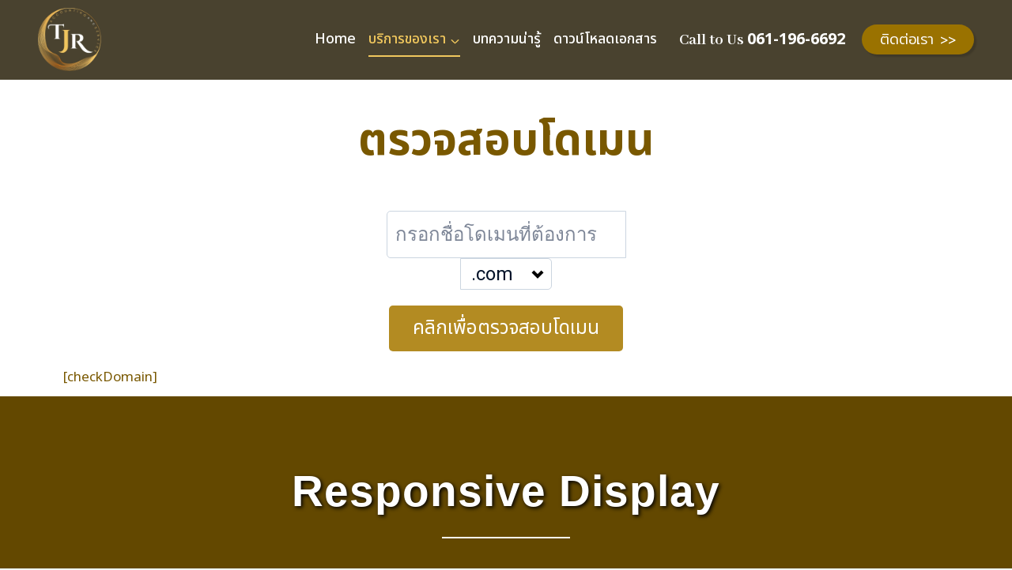

--- FILE ---
content_type: text/html; charset=UTF-8
request_url: https://tjr-accounting.com/web-coreator/
body_size: 16779
content:
<!doctype html>
<html lang="th" class="no-js" itemtype="https://schema.org/WebPage" itemscope>
<head>
	<meta charset="UTF-8">
	<meta name="viewport" content="width=device-width, initial-scale=1, minimum-scale=1">
	<title>Web Coreator &#8211; Tjr Accounting</title>
<meta name='robots' content='max-image-preview:large' />
<link rel="alternate" type="application/rss+xml" title="Tjr Accounting &raquo; ฟีด" href="https://tjr-accounting.com/feed/" />
<link rel="alternate" type="application/rss+xml" title="Tjr Accounting &raquo; ฟีดความเห็น" href="https://tjr-accounting.com/comments/feed/" />
			<script>document.documentElement.classList.remove( 'no-js' );</script>
			<link rel="alternate" title="oEmbed (JSON)" type="application/json+oembed" href="https://tjr-accounting.com/wp-json/oembed/1.0/embed?url=https%3A%2F%2Ftjr-accounting.com%2Fweb-coreator%2F" />
<link rel="alternate" title="oEmbed (XML)" type="text/xml+oembed" href="https://tjr-accounting.com/wp-json/oembed/1.0/embed?url=https%3A%2F%2Ftjr-accounting.com%2Fweb-coreator%2F&#038;format=xml" />
<style id='wp-img-auto-sizes-contain-inline-css'>
img:is([sizes=auto i],[sizes^="auto," i]){contain-intrinsic-size:3000px 1500px}
/*# sourceURL=wp-img-auto-sizes-contain-inline-css */
</style>
<style id='wp-emoji-styles-inline-css'>

	img.wp-smiley, img.emoji {
		display: inline !important;
		border: none !important;
		box-shadow: none !important;
		height: 1em !important;
		width: 1em !important;
		margin: 0 0.07em !important;
		vertical-align: -0.1em !important;
		background: none !important;
		padding: 0 !important;
	}
/*# sourceURL=wp-emoji-styles-inline-css */
</style>
<style id='classic-theme-styles-inline-css'>
/*! This file is auto-generated */
.wp-block-button__link{color:#fff;background-color:#32373c;border-radius:9999px;box-shadow:none;text-decoration:none;padding:calc(.667em + 2px) calc(1.333em + 2px);font-size:1.125em}.wp-block-file__button{background:#32373c;color:#fff;text-decoration:none}
/*# sourceURL=/wp-includes/css/classic-themes.min.css */
</style>
<link rel='stylesheet' id='kadence-global-css' href='https://tjr-accounting.com/wp-content/themes/kadence/assets/css/global.min.css?ver=1.2.28' media='all' />
<style id='kadence-global-inline-css'>
/* Kadence Base CSS */
:root{--global-palette1:#1C85E8;--global-palette2:#2B6CB0;--global-palette3:#000000;--global-palette4:#041329;--global-palette5:#4a5568;--global-palette6:#7d8697;--global-palette7:#DBE9F0;--global-palette8:#EFF8FA;--global-palette9:#FFFFFF;--global-palette9rgb:255, 255, 255;--global-palette-highlight:#b38b22;--global-palette-highlight-alt:#795800;--global-palette-highlight-alt2:var(--global-palette9);--global-palette-btn-bg:#b38b22;--global-palette-btn-bg-hover:#795800;--global-palette-btn:var(--global-palette9);--global-palette-btn-hover:var(--global-palette9);--global-body-font-family:-apple-system,BlinkMacSystemFont,"Segoe UI",Roboto,Oxygen-Sans,Ubuntu,Cantarell,"Helvetica Neue",sans-serif, "Apple Color Emoji", "Segoe UI Emoji", "Segoe UI Symbol";--global-heading-font-family:Poppins, var(--global-fallback-font);--global-primary-nav-font-family:'Noto Sans Thai', sans-serif;--global-fallback-font:sans-serif;--global-display-fallback-font:sans-serif;--global-content-width:1290px;--global-content-wide-width:calc(1290px + 230px);--global-content-narrow-width:842px;--global-content-edge-padding:0rem;--global-content-boxed-padding:2rem;--global-calc-content-width:calc(1290px - var(--global-content-edge-padding) - var(--global-content-edge-padding) );--wp--style--global--content-size:var(--global-calc-content-width);}.wp-site-blocks{--global-vw:calc( 100vw - ( 0.5 * var(--scrollbar-offset)));}:root body.kadence-elementor-colors{--e-global-color-kadence1:var(--global-palette1);--e-global-color-kadence2:var(--global-palette2);--e-global-color-kadence3:var(--global-palette3);--e-global-color-kadence4:var(--global-palette4);--e-global-color-kadence5:var(--global-palette5);--e-global-color-kadence6:var(--global-palette6);--e-global-color-kadence7:var(--global-palette7);--e-global-color-kadence8:var(--global-palette8);--e-global-color-kadence9:var(--global-palette9);}body{background:var(--global-palette8);}body, input, select, optgroup, textarea{font-style:normal;font-weight:400;font-size:17px;line-height:1.6;font-family:var(--global-body-font-family);color:var(--global-palette4);}.content-bg, body.content-style-unboxed .site{background:var(--global-palette9);}h1,h2,h3,h4,h5,h6{font-family:var(--global-heading-font-family);}h1{font-style:normal;font-weight:700;font-size:75px;line-height:1.5;color:#ffffff;}h2{font-style:normal;font-weight:700;font-size:2em;line-height:1.8;font-family:'Noto Sans Thai', sans-serif;color:#ffffff;}h3{font-style:normal;font-weight:700;font-size:1.5em;line-height:1.5;font-family:'Noto Sans Thai', sans-serif;color:#ffffff;}h4{font-weight:700;font-size:22px;line-height:1.5;color:var(--global-palette4);}h5{font-weight:700;font-size:20px;line-height:1.5;color:var(--global-palette4);}h6{font-weight:700;font-size:18px;line-height:1.5;color:var(--global-palette5);}.entry-hero h1{font-style:normal;color:#ffffff;}.entry-hero .kadence-breadcrumbs, .entry-hero .search-form{font-style:normal;}@media all and (max-width: 767px){.wp-site-blocks .entry-hero h1{font-size:34px;}}.entry-hero .kadence-breadcrumbs{max-width:1290px;}.site-container, .site-header-row-layout-contained, .site-footer-row-layout-contained, .entry-hero-layout-contained, .comments-area, .alignfull > .wp-block-cover__inner-container, .alignwide > .wp-block-cover__inner-container{max-width:var(--global-content-width);}.content-width-narrow .content-container.site-container, .content-width-narrow .hero-container.site-container{max-width:var(--global-content-narrow-width);}@media all and (min-width: 1520px){.wp-site-blocks .content-container  .alignwide{margin-left:-115px;margin-right:-115px;width:unset;max-width:unset;}}@media all and (min-width: 1102px){.content-width-narrow .wp-site-blocks .content-container .alignwide{margin-left:-130px;margin-right:-130px;width:unset;max-width:unset;}}.content-style-boxed .wp-site-blocks .entry-content .alignwide{margin-left:calc( -1 * var( --global-content-boxed-padding ) );margin-right:calc( -1 * var( --global-content-boxed-padding ) );}.content-area{margin-top:5rem;margin-bottom:5rem;}@media all and (max-width: 1024px){.content-area{margin-top:3rem;margin-bottom:3rem;}}@media all and (max-width: 767px){.content-area{margin-top:2rem;margin-bottom:2rem;}}@media all and (max-width: 1024px){:root{--global-content-boxed-padding:2rem;}}@media all and (max-width: 767px){:root{--global-content-boxed-padding:1.5rem;}}.entry-content-wrap{padding:2rem;}@media all and (max-width: 1024px){.entry-content-wrap{padding:2rem;}}@media all and (max-width: 767px){.entry-content-wrap{padding:1.5rem;}}.entry.single-entry{box-shadow:0px 15px 15px -10px rgba(0,0,0,0.05);}.entry.loop-entry{box-shadow:0px 15px 15px -10px rgba(0,0,0,0.05);}.loop-entry .entry-content-wrap{padding:2rem;}@media all and (max-width: 1024px){.loop-entry .entry-content-wrap{padding:2rem;}}@media all and (max-width: 767px){.loop-entry .entry-content-wrap{padding:1.5rem;}}button, .button, .wp-block-button__link, input[type="button"], input[type="reset"], input[type="submit"], .fl-button, .elementor-button-wrapper .elementor-button, .wc-block-components-checkout-place-order-button, .wc-block-cart__submit{border-radius:9px;box-shadow:0px 0px 0px -7px rgba(0,0,0,0);}button:hover, button:focus, button:active, .button:hover, .button:focus, .button:active, .wp-block-button__link:hover, .wp-block-button__link:focus, .wp-block-button__link:active, input[type="button"]:hover, input[type="button"]:focus, input[type="button"]:active, input[type="reset"]:hover, input[type="reset"]:focus, input[type="reset"]:active, input[type="submit"]:hover, input[type="submit"]:focus, input[type="submit"]:active, .elementor-button-wrapper .elementor-button:hover, .elementor-button-wrapper .elementor-button:focus, .elementor-button-wrapper .elementor-button:active, .wc-block-cart__submit:hover{box-shadow:0px 15px 25px -7px rgba(0,0,0,0);}.kb-button.kb-btn-global-outline.kb-btn-global-inherit{padding-top:calc(px - 2px);padding-right:calc(px - 2px);padding-bottom:calc(px - 2px);padding-left:calc(px - 2px);}@media all and (min-width: 1025px){.transparent-header .entry-hero .entry-hero-container-inner{padding-top:14vh;}}@media all and (max-width: 1024px){.mobile-transparent-header .entry-hero .entry-hero-container-inner{padding-top:120px;}}@media all and (max-width: 767px){.mobile-transparent-header .entry-hero .entry-hero-container-inner{padding-top:88px;}}.entry-hero.page-hero-section .entry-header{min-height:200px;}.comment-metadata a:not(.comment-edit-link), .comment-body .edit-link:before{display:none;}.loop-entry.type-post h2.entry-title{font-style:normal;color:var(--global-palette4);}.loop-entry.type-post .entry-taxonomies{font-style:normal;}.loop-entry.type-post .entry-meta{font-style:normal;}
/* Kadence Header CSS */
.wp-site-blocks #mobile-header{display:block;}.wp-site-blocks #main-header{display:none;}@media all and (min-width: 1024px){.wp-site-blocks #mobile-header{display:none;}.wp-site-blocks #main-header{display:block;}}@media all and (max-width: 1023px){.mobile-transparent-header #masthead{position:absolute;left:0px;right:0px;z-index:100;}.kadence-scrollbar-fixer.mobile-transparent-header #masthead{right:var(--scrollbar-offset,0);}.mobile-transparent-header #masthead, .mobile-transparent-header .site-top-header-wrap .site-header-row-container-inner, .mobile-transparent-header .site-main-header-wrap .site-header-row-container-inner, .mobile-transparent-header .site-bottom-header-wrap .site-header-row-container-inner{background:transparent;}.site-header-row-tablet-layout-fullwidth, .site-header-row-tablet-layout-standard{padding:0px;}}@media all and (min-width: 1024px){.transparent-header #masthead{position:absolute;left:0px;right:0px;z-index:100;}.transparent-header.kadence-scrollbar-fixer #masthead{right:var(--scrollbar-offset,0);}.transparent-header #masthead, .transparent-header .site-top-header-wrap .site-header-row-container-inner, .transparent-header .site-main-header-wrap .site-header-row-container-inner, .transparent-header .site-bottom-header-wrap .site-header-row-container-inner{background:transparent;}}.site-branding a.brand img{max-width:80px;}.site-branding a.brand img.svg-logo-image{width:80px;}@media all and (max-width: 1023px){.site-branding a.brand img{max-width:85px;}.site-branding a.brand img.svg-logo-image{width:85px;}}@media all and (max-width: 767px){.site-branding a.brand img{max-width:70px;}.site-branding a.brand img.svg-logo-image{width:70px;}}.site-branding{padding:0px 0px 0px 0px;}@media all and (max-width: 1023px){.site-branding{padding:0em 0em 0em 1em;}}@media all and (max-width: 767px){.site-branding{padding:0rem 0rem 0rem 1rem;}}#masthead, #masthead .kadence-sticky-header.item-is-fixed:not(.item-at-start):not(.site-header-row-container):not(.site-main-header-wrap), #masthead .kadence-sticky-header.item-is-fixed:not(.item-at-start) > .site-header-row-container-inner{background:rgba(255,255,255,0);}.site-main-header-wrap .site-header-row-container-inner{background:#49422f;}.site-main-header-inner-wrap{min-height:14vh;}@media all and (max-width: 1023px){.site-main-header-inner-wrap{min-height:120px;}}@media all and (max-width: 767px){.site-main-header-inner-wrap{min-height:88px;}}.site-main-header-wrap .site-header-row-container-inner>.site-container{padding:0rem 3rem 0rem 3rem;}@media all and (max-width: 1023px){.site-main-header-wrap .site-header-row-container-inner>.site-container{padding:0px 0px 0px 0px;}}@media all and (max-width: 767px){.site-main-header-wrap .site-header-row-container-inner>.site-container{padding:0px 0px 0px 0px;}}.header-navigation[class*="header-navigation-style-underline"] .header-menu-container.primary-menu-container>ul>li>a:after{width:calc( 100% - 1rem);}.main-navigation .primary-menu-container > ul > li.menu-item > a{padding-left:calc(1rem / 2);padding-right:calc(1rem / 2);padding-top:0.4em;padding-bottom:0.4em;color:#ffffff;}.main-navigation .primary-menu-container > ul > li.menu-item .dropdown-nav-special-toggle{right:calc(1rem / 2);}.main-navigation .primary-menu-container > ul li.menu-item > a{font-style:normal;font-weight:500;font-size:18px;font-family:var(--global-primary-nav-font-family);text-transform:none;}.main-navigation .primary-menu-container > ul > li.menu-item > a:hover{color:#ffffff;}
					.header-navigation[class*="header-navigation-style-underline"] .header-menu-container.primary-menu-container>ul>li.current-menu-ancestor>a:after,
					.header-navigation[class*="header-navigation-style-underline"] .header-menu-container.primary-menu-container>ul>li.current-page-parent>a:after,
					.header-navigation[class*="header-navigation-style-underline"] .header-menu-container.primary-menu-container>ul>li.current-product-ancestor>a:after
				{transform:scale(1, 1) translate(50%, 0);}
					.main-navigation .primary-menu-container > ul > li.menu-item.current-menu-item > a, 
					.main-navigation .primary-menu-container > ul > li.menu-item.current-menu-ancestor > a, 
					.main-navigation .primary-menu-container > ul > li.menu-item.current-page-parent > a,
					.main-navigation .primary-menu-container > ul > li.menu-item.current-product-ancestor > a
				{color:#f0c75d;}.header-navigation .header-menu-container ul ul.sub-menu, .header-navigation .header-menu-container ul ul.submenu{background:var(--global-palette3);box-shadow:0px 2px 13px 0px rgba(0,0,0,0.1);}.header-navigation .header-menu-container ul ul li.menu-item, .header-menu-container ul.menu > li.kadence-menu-mega-enabled > ul > li.menu-item > a{border-bottom:1px solid rgba(255,255,255,0.1);}.header-navigation .header-menu-container ul ul li.menu-item > a{width:200px;padding-top:1em;padding-bottom:1em;color:var(--global-palette8);font-style:normal;font-size:12px;}.header-navigation .header-menu-container ul ul li.menu-item > a:hover{color:var(--global-palette9);background:var(--global-palette4);}.header-navigation .header-menu-container ul ul li.menu-item.current-menu-item > a{color:var(--global-palette9);background:var(--global-palette4);}.mobile-toggle-open-container .menu-toggle-open, .mobile-toggle-open-container .menu-toggle-open:focus{background:#615016;color:#ffffff;padding:0.05em 0.2em 0.07em 0.49em;font-style:normal;font-weight:700;font-size:1rem;font-family:'Noto Sans Lisu', sans-serif;}@media all and (max-width: 1023px){.mobile-toggle-open-container .menu-toggle-open{font-size:1.2rem;}}@media all and (max-width: 767px){.mobile-toggle-open-container .menu-toggle-open{font-size:1.3rem;}}.mobile-toggle-open-container .menu-toggle-open.menu-toggle-style-bordered{border:1px solid currentColor;}.mobile-toggle-open-container .menu-toggle-open .menu-toggle-icon{font-size:2.2rem;}.mobile-toggle-open-container .menu-toggle-open:hover, .mobile-toggle-open-container .menu-toggle-open:focus-visible{color:#8c6400;background:#ffffff;}.mobile-navigation ul li{font-style:normal;font-weight:normal;font-size:1.05rem;font-family:'Noto Sans Thai', sans-serif;}@media all and (max-width: 1023px){.mobile-navigation ul li{font-size:1.2rem;}}@media all and (max-width: 767px){.mobile-navigation ul li{font-size:1rem;}}.mobile-navigation ul li a{padding-top:1rem;padding-bottom:1rem;}.mobile-navigation ul li > a, .mobile-navigation ul li.menu-item-has-children > .drawer-nav-drop-wrap{color:#ffffff;}.mobile-navigation ul li > a:hover, .mobile-navigation ul li.menu-item-has-children > .drawer-nav-drop-wrap:hover{color:#ffffff;}.mobile-navigation ul li.current-menu-item > a, .mobile-navigation ul li.current-menu-item.menu-item-has-children > .drawer-nav-drop-wrap{color:#f0c75d;}.mobile-navigation ul li.menu-item-has-children .drawer-nav-drop-wrap, .mobile-navigation ul li:not(.menu-item-has-children) a{border-bottom:1px solid rgba(255,255,255,0.1);}.mobile-navigation:not(.drawer-navigation-parent-toggle-true) ul li.menu-item-has-children .drawer-nav-drop-wrap button{border-left:1px solid rgba(255,255,255,0.1);}#mobile-drawer .drawer-inner, #mobile-drawer.popup-drawer-layout-fullwidth.popup-drawer-animation-slice .pop-portion-bg, #mobile-drawer.popup-drawer-layout-fullwidth.popup-drawer-animation-slice.pop-animated.show-drawer .drawer-inner{background:var(--global-palette5);}#mobile-drawer .drawer-header .drawer-toggle{padding:0.6em 0.15em 0.6em 0.15em;font-size:24px;}#main-header .header-button{font-style:normal;font-weight:300;font-size:18px;font-family:Mitr, sans-serif;margin:0px 0px 0px 11px;border-radius:30px 30px 30px 30px;color:var(--global-palette9);background:#9a7200;border:2px none transparent;box-shadow:3px 3px 2px 0px rgba(0,0,0,0.15);}#main-header .header-button.button-size-custom{padding:5px 23px 5px 23px;}#main-header .header-button:hover{color:#9a7200;background:var(--global-palette9);box-shadow:3px 3px 2px 0px rgba(0,0,0,0.1);}.header-html{font-style:normal;font-weight:700;font-size:20px;font-family:'Abhaya Libre', serif;text-transform:none;color:#ffffff;margin:0px 0px 0px 10px;}.header-html a{color:var(--global-palette9);}.header-html a:hover{color:#f0c75d;}
/* Kadence Footer CSS */
.site-middle-footer-wrap .site-footer-row-container-inner{background:#49422f;font-style:normal;font-size:15px;color:var(--global-palette7);}.site-footer .site-middle-footer-wrap a:where(:not(.button):not(.wp-block-button__link):not(.wp-element-button)){color:var(--global-palette7);}.site-footer .site-middle-footer-wrap a:where(:not(.button):not(.wp-block-button__link):not(.wp-element-button)):hover{color:var(--global-palette9);}.site-middle-footer-inner-wrap{padding-top:65px;padding-bottom:60px;grid-column-gap:0px;grid-row-gap:0px;}.site-middle-footer-inner-wrap .widget{margin-bottom:30px;}.site-middle-footer-inner-wrap .widget-area .widget-title{font-style:normal;font-weight:600;font-size:18px;line-height:1.4;letter-spacing:0em;text-transform:none;color:var(--global-palette9);}.site-middle-footer-inner-wrap .site-footer-section:not(:last-child):after{right:calc(-0px / 2);}@media all and (max-width: 1024px){.site-middle-footer-inner-wrap{grid-column-gap:34px;grid-row-gap:34px;}.site-middle-footer-inner-wrap .widget{margin-bottom:20px;}.site-middle-footer-inner-wrap .site-footer-section:not(:last-child):after{right:calc(-34px / 2);}}.site-bottom-footer-wrap .site-footer-row-container-inner{background:#66572a;font-style:normal;color:var(--global-palette7);border-top:1px solid rgba(134,134,134,0.38);}.site-footer .site-bottom-footer-wrap a:where(:not(.button):not(.wp-block-button__link):not(.wp-element-button)):hover{color:#b38b22;}.site-bottom-footer-inner-wrap{padding-top:0px;padding-bottom:0px;grid-column-gap:0px;}.site-bottom-footer-inner-wrap .widget{margin-bottom:2px;}.site-bottom-footer-inner-wrap .widget-area .widget-title{font-style:normal;color:var(--global-palette9);}.site-bottom-footer-inner-wrap .site-footer-section:not(:last-child):after{right:calc(-0px / 2);}#colophon .footer-html{font-style:normal;font-weight:normal;font-size:16px;letter-spacing:0em;font-family:Padauk, sans-serif;margin:3px 0px 3px 0px;}@media all and (max-width: 1024px){#colophon .footer-html{font-size:17px;}}@media all and (max-width: 767px){#colophon .footer-html{font-size:17px;}}#colophon .site-footer-row-container .site-footer-row .footer-html a{color:var(--global-palette9);}#colophon .site-footer-row-container .site-footer-row .footer-html a:hover{color:#ffd45a;}
/*# sourceURL=kadence-global-inline-css */
</style>
<link rel='stylesheet' id='kadence-header-css' href='https://tjr-accounting.com/wp-content/themes/kadence/assets/css/header.min.css?ver=1.2.28' media='all' />
<link rel='stylesheet' id='kadence-content-css' href='https://tjr-accounting.com/wp-content/themes/kadence/assets/css/content.min.css?ver=1.2.28' media='all' />
<link rel='stylesheet' id='kadence-footer-css' href='https://tjr-accounting.com/wp-content/themes/kadence/assets/css/footer.min.css?ver=1.2.28' media='all' />
<link rel='stylesheet' id='elementor-icons-css' href='https://tjr-accounting.com/wp-content/plugins/elementor/assets/lib/eicons/css/elementor-icons.min.css?ver=5.34.0' media='all' />
<link rel='stylesheet' id='elementor-frontend-css' href='https://tjr-accounting.com/wp-content/uploads/elementor/css/custom-frontend.min.css?ver=1766030966' media='all' />
<link rel='stylesheet' id='elementor-post-6-css' href='https://tjr-accounting.com/wp-content/uploads/elementor/css/post-6.css?ver=1766030966' media='all' />
<link rel='stylesheet' id='widget-heading-css' href='https://tjr-accounting.com/wp-content/plugins/elementor/assets/css/widget-heading.min.css?ver=3.26.4' media='all' />
<link rel='stylesheet' id='e-animation-zoomIn-css' href='https://tjr-accounting.com/wp-content/plugins/elementor/assets/lib/animations/styles/zoomIn.min.css?ver=3.26.4' media='all' />
<link rel='stylesheet' id='e-animation-bounceIn-css' href='https://tjr-accounting.com/wp-content/plugins/elementor/assets/lib/animations/styles/bounceIn.min.css?ver=3.26.4' media='all' />
<link rel='stylesheet' id='e-animation-slideInLeft-css' href='https://tjr-accounting.com/wp-content/plugins/elementor/assets/lib/animations/styles/slideInLeft.min.css?ver=3.26.4' media='all' />
<link rel='stylesheet' id='widget-divider-css' href='https://tjr-accounting.com/wp-content/plugins/elementor/assets/css/widget-divider.min.css?ver=3.26.4' media='all' />
<link rel='stylesheet' id='elementor-gallery-css' href='https://tjr-accounting.com/wp-content/plugins/elementor/assets/lib/e-gallery/css/e-gallery.min.css?ver=1.2.0' media='all' />
<link rel='stylesheet' id='elementor-post-8692-css' href='https://tjr-accounting.com/wp-content/uploads/elementor/css/post-8692.css?ver=1766036645' media='all' />
<link rel='stylesheet' id='google-fonts-1-css' href='https://fonts.googleapis.com/css?family=Noto+Sans+Thai%3A100%2C100italic%2C200%2C200italic%2C300%2C300italic%2C400%2C400italic%2C500%2C500italic%2C600%2C600italic%2C700%2C700italic%2C800%2C800italic%2C900%2C900italic%7CRoboto+Slab%3A100%2C100italic%2C200%2C200italic%2C300%2C300italic%2C400%2C400italic%2C500%2C500italic%2C600%2C600italic%2C700%2C700italic%2C800%2C800italic%2C900%2C900italic%7CRoboto%3A100%2C100italic%2C200%2C200italic%2C300%2C300italic%2C400%2C400italic%2C500%2C500italic%2C600%2C600italic%2C700%2C700italic%2C800%2C800italic%2C900%2C900italic&#038;display=swap&#038;ver=6.9' media='all' />
<link rel="preconnect" href="https://fonts.gstatic.com/" crossorigin><script src="https://tjr-accounting.com/wp-includes/js/jquery/jquery.min.js?ver=3.7.1" id="jquery-core-js"></script>
<script src="https://tjr-accounting.com/wp-includes/js/jquery/jquery-migrate.min.js?ver=3.4.1" id="jquery-migrate-js"></script>
<link rel="https://api.w.org/" href="https://tjr-accounting.com/wp-json/" /><link rel="alternate" title="JSON" type="application/json" href="https://tjr-accounting.com/wp-json/wp/v2/pages/8692" /><link rel="EditURI" type="application/rsd+xml" title="RSD" href="https://tjr-accounting.com/xmlrpc.php?rsd" />
<meta name="generator" content="WordPress 6.9" />
<link rel="canonical" href="https://tjr-accounting.com/web-coreator/" />
<link rel='shortlink' href='https://tjr-accounting.com/?p=8692' />
<meta name="generator" content="performance-lab 3.9.0; plugins: ">
<meta name="generator" content="Elementor 3.26.4; features: additional_custom_breakpoints; settings: css_print_method-external, google_font-enabled, font_display-swap">
<style>.recentcomments a{display:inline !important;padding:0 !important;margin:0 !important;}</style>			<style>
				.e-con.e-parent:nth-of-type(n+4):not(.e-lazyloaded):not(.e-no-lazyload),
				.e-con.e-parent:nth-of-type(n+4):not(.e-lazyloaded):not(.e-no-lazyload) * {
					background-image: none !important;
				}
				@media screen and (max-height: 1024px) {
					.e-con.e-parent:nth-of-type(n+3):not(.e-lazyloaded):not(.e-no-lazyload),
					.e-con.e-parent:nth-of-type(n+3):not(.e-lazyloaded):not(.e-no-lazyload) * {
						background-image: none !important;
					}
				}
				@media screen and (max-height: 640px) {
					.e-con.e-parent:nth-of-type(n+2):not(.e-lazyloaded):not(.e-no-lazyload),
					.e-con.e-parent:nth-of-type(n+2):not(.e-lazyloaded):not(.e-no-lazyload) * {
						background-image: none !important;
					}
				}
			</style>
			<link rel='stylesheet' id='kadence-fonts-gfonts-css' href='https://fonts.googleapis.com/css?family=Poppins:700%7CNoto%20Sans%20Thai:500,700,regular%7CNoto%20Sans%20Lisu:700%7CMitr:300%7CAbhaya%20Libre:700%7CPadauk:regular&#038;subset=thai&#038;display=swap' media='all' />
<link rel="icon" href="https://tjr-accounting.com/wp-content/uploads/2023/09/Logo200px-150x150.png" sizes="32x32" />
<link rel="icon" href="https://tjr-accounting.com/wp-content/uploads/2023/09/Logo200px.png" sizes="192x192" />
<link rel="apple-touch-icon" href="https://tjr-accounting.com/wp-content/uploads/2023/09/Logo200px.png" />
<meta name="msapplication-TileImage" content="https://tjr-accounting.com/wp-content/uploads/2023/09/Logo200px.png" />
<style id='global-styles-inline-css'>
:root{--wp--preset--aspect-ratio--square: 1;--wp--preset--aspect-ratio--4-3: 4/3;--wp--preset--aspect-ratio--3-4: 3/4;--wp--preset--aspect-ratio--3-2: 3/2;--wp--preset--aspect-ratio--2-3: 2/3;--wp--preset--aspect-ratio--16-9: 16/9;--wp--preset--aspect-ratio--9-16: 9/16;--wp--preset--color--black: #000000;--wp--preset--color--cyan-bluish-gray: #abb8c3;--wp--preset--color--white: #ffffff;--wp--preset--color--pale-pink: #f78da7;--wp--preset--color--vivid-red: #cf2e2e;--wp--preset--color--luminous-vivid-orange: #ff6900;--wp--preset--color--luminous-vivid-amber: #fcb900;--wp--preset--color--light-green-cyan: #7bdcb5;--wp--preset--color--vivid-green-cyan: #00d084;--wp--preset--color--pale-cyan-blue: #8ed1fc;--wp--preset--color--vivid-cyan-blue: #0693e3;--wp--preset--color--vivid-purple: #9b51e0;--wp--preset--color--theme-palette-1: var(--global-palette1);--wp--preset--color--theme-palette-2: var(--global-palette2);--wp--preset--color--theme-palette-3: var(--global-palette3);--wp--preset--color--theme-palette-4: var(--global-palette4);--wp--preset--color--theme-palette-5: var(--global-palette5);--wp--preset--color--theme-palette-6: var(--global-palette6);--wp--preset--color--theme-palette-7: var(--global-palette7);--wp--preset--color--theme-palette-8: var(--global-palette8);--wp--preset--color--theme-palette-9: var(--global-palette9);--wp--preset--gradient--vivid-cyan-blue-to-vivid-purple: linear-gradient(135deg,rgb(6,147,227) 0%,rgb(155,81,224) 100%);--wp--preset--gradient--light-green-cyan-to-vivid-green-cyan: linear-gradient(135deg,rgb(122,220,180) 0%,rgb(0,208,130) 100%);--wp--preset--gradient--luminous-vivid-amber-to-luminous-vivid-orange: linear-gradient(135deg,rgb(252,185,0) 0%,rgb(255,105,0) 100%);--wp--preset--gradient--luminous-vivid-orange-to-vivid-red: linear-gradient(135deg,rgb(255,105,0) 0%,rgb(207,46,46) 100%);--wp--preset--gradient--very-light-gray-to-cyan-bluish-gray: linear-gradient(135deg,rgb(238,238,238) 0%,rgb(169,184,195) 100%);--wp--preset--gradient--cool-to-warm-spectrum: linear-gradient(135deg,rgb(74,234,220) 0%,rgb(151,120,209) 20%,rgb(207,42,186) 40%,rgb(238,44,130) 60%,rgb(251,105,98) 80%,rgb(254,248,76) 100%);--wp--preset--gradient--blush-light-purple: linear-gradient(135deg,rgb(255,206,236) 0%,rgb(152,150,240) 100%);--wp--preset--gradient--blush-bordeaux: linear-gradient(135deg,rgb(254,205,165) 0%,rgb(254,45,45) 50%,rgb(107,0,62) 100%);--wp--preset--gradient--luminous-dusk: linear-gradient(135deg,rgb(255,203,112) 0%,rgb(199,81,192) 50%,rgb(65,88,208) 100%);--wp--preset--gradient--pale-ocean: linear-gradient(135deg,rgb(255,245,203) 0%,rgb(182,227,212) 50%,rgb(51,167,181) 100%);--wp--preset--gradient--electric-grass: linear-gradient(135deg,rgb(202,248,128) 0%,rgb(113,206,126) 100%);--wp--preset--gradient--midnight: linear-gradient(135deg,rgb(2,3,129) 0%,rgb(40,116,252) 100%);--wp--preset--font-size--small: var(--global-font-size-small);--wp--preset--font-size--medium: var(--global-font-size-medium);--wp--preset--font-size--large: var(--global-font-size-large);--wp--preset--font-size--x-large: 42px;--wp--preset--font-size--larger: var(--global-font-size-larger);--wp--preset--font-size--xxlarge: var(--global-font-size-xxlarge);--wp--preset--spacing--20: 0.44rem;--wp--preset--spacing--30: 0.67rem;--wp--preset--spacing--40: 1rem;--wp--preset--spacing--50: 1.5rem;--wp--preset--spacing--60: 2.25rem;--wp--preset--spacing--70: 3.38rem;--wp--preset--spacing--80: 5.06rem;--wp--preset--shadow--natural: 6px 6px 9px rgba(0, 0, 0, 0.2);--wp--preset--shadow--deep: 12px 12px 50px rgba(0, 0, 0, 0.4);--wp--preset--shadow--sharp: 6px 6px 0px rgba(0, 0, 0, 0.2);--wp--preset--shadow--outlined: 6px 6px 0px -3px rgb(255, 255, 255), 6px 6px rgb(0, 0, 0);--wp--preset--shadow--crisp: 6px 6px 0px rgb(0, 0, 0);}:where(.is-layout-flex){gap: 0.5em;}:where(.is-layout-grid){gap: 0.5em;}body .is-layout-flex{display: flex;}.is-layout-flex{flex-wrap: wrap;align-items: center;}.is-layout-flex > :is(*, div){margin: 0;}body .is-layout-grid{display: grid;}.is-layout-grid > :is(*, div){margin: 0;}:where(.wp-block-columns.is-layout-flex){gap: 2em;}:where(.wp-block-columns.is-layout-grid){gap: 2em;}:where(.wp-block-post-template.is-layout-flex){gap: 1.25em;}:where(.wp-block-post-template.is-layout-grid){gap: 1.25em;}.has-black-color{color: var(--wp--preset--color--black) !important;}.has-cyan-bluish-gray-color{color: var(--wp--preset--color--cyan-bluish-gray) !important;}.has-white-color{color: var(--wp--preset--color--white) !important;}.has-pale-pink-color{color: var(--wp--preset--color--pale-pink) !important;}.has-vivid-red-color{color: var(--wp--preset--color--vivid-red) !important;}.has-luminous-vivid-orange-color{color: var(--wp--preset--color--luminous-vivid-orange) !important;}.has-luminous-vivid-amber-color{color: var(--wp--preset--color--luminous-vivid-amber) !important;}.has-light-green-cyan-color{color: var(--wp--preset--color--light-green-cyan) !important;}.has-vivid-green-cyan-color{color: var(--wp--preset--color--vivid-green-cyan) !important;}.has-pale-cyan-blue-color{color: var(--wp--preset--color--pale-cyan-blue) !important;}.has-vivid-cyan-blue-color{color: var(--wp--preset--color--vivid-cyan-blue) !important;}.has-vivid-purple-color{color: var(--wp--preset--color--vivid-purple) !important;}.has-black-background-color{background-color: var(--wp--preset--color--black) !important;}.has-cyan-bluish-gray-background-color{background-color: var(--wp--preset--color--cyan-bluish-gray) !important;}.has-white-background-color{background-color: var(--wp--preset--color--white) !important;}.has-pale-pink-background-color{background-color: var(--wp--preset--color--pale-pink) !important;}.has-vivid-red-background-color{background-color: var(--wp--preset--color--vivid-red) !important;}.has-luminous-vivid-orange-background-color{background-color: var(--wp--preset--color--luminous-vivid-orange) !important;}.has-luminous-vivid-amber-background-color{background-color: var(--wp--preset--color--luminous-vivid-amber) !important;}.has-light-green-cyan-background-color{background-color: var(--wp--preset--color--light-green-cyan) !important;}.has-vivid-green-cyan-background-color{background-color: var(--wp--preset--color--vivid-green-cyan) !important;}.has-pale-cyan-blue-background-color{background-color: var(--wp--preset--color--pale-cyan-blue) !important;}.has-vivid-cyan-blue-background-color{background-color: var(--wp--preset--color--vivid-cyan-blue) !important;}.has-vivid-purple-background-color{background-color: var(--wp--preset--color--vivid-purple) !important;}.has-black-border-color{border-color: var(--wp--preset--color--black) !important;}.has-cyan-bluish-gray-border-color{border-color: var(--wp--preset--color--cyan-bluish-gray) !important;}.has-white-border-color{border-color: var(--wp--preset--color--white) !important;}.has-pale-pink-border-color{border-color: var(--wp--preset--color--pale-pink) !important;}.has-vivid-red-border-color{border-color: var(--wp--preset--color--vivid-red) !important;}.has-luminous-vivid-orange-border-color{border-color: var(--wp--preset--color--luminous-vivid-orange) !important;}.has-luminous-vivid-amber-border-color{border-color: var(--wp--preset--color--luminous-vivid-amber) !important;}.has-light-green-cyan-border-color{border-color: var(--wp--preset--color--light-green-cyan) !important;}.has-vivid-green-cyan-border-color{border-color: var(--wp--preset--color--vivid-green-cyan) !important;}.has-pale-cyan-blue-border-color{border-color: var(--wp--preset--color--pale-cyan-blue) !important;}.has-vivid-cyan-blue-border-color{border-color: var(--wp--preset--color--vivid-cyan-blue) !important;}.has-vivid-purple-border-color{border-color: var(--wp--preset--color--vivid-purple) !important;}.has-vivid-cyan-blue-to-vivid-purple-gradient-background{background: var(--wp--preset--gradient--vivid-cyan-blue-to-vivid-purple) !important;}.has-light-green-cyan-to-vivid-green-cyan-gradient-background{background: var(--wp--preset--gradient--light-green-cyan-to-vivid-green-cyan) !important;}.has-luminous-vivid-amber-to-luminous-vivid-orange-gradient-background{background: var(--wp--preset--gradient--luminous-vivid-amber-to-luminous-vivid-orange) !important;}.has-luminous-vivid-orange-to-vivid-red-gradient-background{background: var(--wp--preset--gradient--luminous-vivid-orange-to-vivid-red) !important;}.has-very-light-gray-to-cyan-bluish-gray-gradient-background{background: var(--wp--preset--gradient--very-light-gray-to-cyan-bluish-gray) !important;}.has-cool-to-warm-spectrum-gradient-background{background: var(--wp--preset--gradient--cool-to-warm-spectrum) !important;}.has-blush-light-purple-gradient-background{background: var(--wp--preset--gradient--blush-light-purple) !important;}.has-blush-bordeaux-gradient-background{background: var(--wp--preset--gradient--blush-bordeaux) !important;}.has-luminous-dusk-gradient-background{background: var(--wp--preset--gradient--luminous-dusk) !important;}.has-pale-ocean-gradient-background{background: var(--wp--preset--gradient--pale-ocean) !important;}.has-electric-grass-gradient-background{background: var(--wp--preset--gradient--electric-grass) !important;}.has-midnight-gradient-background{background: var(--wp--preset--gradient--midnight) !important;}.has-small-font-size{font-size: var(--wp--preset--font-size--small) !important;}.has-medium-font-size{font-size: var(--wp--preset--font-size--medium) !important;}.has-large-font-size{font-size: var(--wp--preset--font-size--large) !important;}.has-x-large-font-size{font-size: var(--wp--preset--font-size--x-large) !important;}
/*# sourceURL=global-styles-inline-css */
</style>
</head>

<body class="wp-singular page-template page-template-elementor_header_footer page page-id-8692 wp-custom-logo wp-embed-responsive wp-theme-kadence animate-body-popup hide-focus-outline link-style-no-underline content-title-style-hide content-width-fullwidth content-style-unboxed content-vertical-padding-hide non-transparent-header mobile-transparent-header kadence-elementor-colors elementor-default elementor-template-full-width elementor-kit-6 elementor-page elementor-page-8692">
<div id="wrapper" class="site wp-site-blocks">
			<a class="skip-link screen-reader-text scroll-ignore" href="#main">Skip to content</a>
		<header id="masthead" class="site-header" role="banner" itemtype="https://schema.org/WPHeader" itemscope>
	<div id="main-header" class="site-header-wrap">
		<div class="site-header-inner-wrap">
			<div class="site-header-upper-wrap">
				<div class="site-header-upper-inner-wrap">
					<div class="site-main-header-wrap site-header-row-container site-header-focus-item site-header-row-layout-fullwidth" data-section="kadence_customizer_header_main">
	<div class="site-header-row-container-inner">
				<div class="site-container">
			<div class="site-main-header-inner-wrap site-header-row site-header-row-has-sides site-header-row-no-center">
									<div class="site-header-main-section-left site-header-section site-header-section-left">
						<div class="site-header-item site-header-focus-item" data-section="title_tagline">
	<div class="site-branding branding-layout-standard site-brand-logo-only"><a class="brand has-logo-image" href="https://tjr-accounting.com/" rel="home"><img width="200" height="200" src="https://tjr-accounting.com/wp-content/uploads/2023/09/Logo200px.png" class="custom-logo" alt="Tjr Accounting" decoding="async" srcset="https://tjr-accounting.com/wp-content/uploads/2023/09/Logo200px.png 200w, https://tjr-accounting.com/wp-content/uploads/2023/09/Logo200px-150x150.png 150w" sizes="(max-width: 200px) 100vw, 200px" /></a></div></div><!-- data-section="title_tagline" -->
					</div>
																	<div class="site-header-main-section-right site-header-section site-header-section-right">
						<div class="site-header-item site-header-focus-item site-header-item-main-navigation header-navigation-layout-stretch-false header-navigation-layout-fill-stretch-false" data-section="kadence_customizer_primary_navigation">
	    <nav id="site-navigation" class="main-navigation header-navigation hover-to-open nav--toggle-sub header-navigation-style-underline header-navigation-dropdown-animation-fade-down" role="navigation" aria-label="Primary Navigation">
            <div class="primary-menu-container header-menu-container">
    <ul id="primary-menu" class="menu"><li id="menu-item-3182" class="menu-item menu-item-type-post_type menu-item-object-page menu-item-home menu-item-3182"><a href="https://tjr-accounting.com/">Home</a></li>
<li id="menu-item-3186" class="menu-item menu-item-type-custom menu-item-object-custom current-menu-ancestor current-menu-parent menu-item-has-children menu-item-3186"><a href="#"><span class="nav-drop-title-wrap">บริการของเรา<span class="dropdown-nav-toggle"><span class="kadence-svg-iconset svg-baseline"><svg aria-hidden="true" class="kadence-svg-icon kadence-arrow-down-svg" fill="currentColor" version="1.1" xmlns="http://www.w3.org/2000/svg" width="24" height="24" viewBox="0 0 24 24"><title>Expand</title><path d="M5.293 9.707l6 6c0.391 0.391 1.024 0.391 1.414 0l6-6c0.391-0.391 0.391-1.024 0-1.414s-1.024-0.391-1.414 0l-5.293 5.293-5.293-5.293c-0.391-0.391-1.024-0.391-1.414 0s-0.391 1.024 0 1.414z"></path>
				</svg></span></span></span></a>
<ul class="sub-menu">
	<li id="menu-item-3185" class="menu-item menu-item-type-post_type menu-item-object-page menu-item-3185"><a href="https://tjr-accounting.com/accounting/">บริการจัดทำบัญชี</a></li>
	<li id="menu-item-6233" class="menu-item menu-item-type-post_type menu-item-object-page menu-item-6233"><a href="https://tjr-accounting.com/audit/">บริการตรวจสอบบัญชี</a></li>
	<li id="menu-item-6094" class="menu-item menu-item-type-post_type menu-item-object-page menu-item-6094"><a href="https://tjr-accounting.com/registration/">บริการรับจดทะเบียน</a></li>
	<li id="menu-item-8698" class="menu-item menu-item-type-post_type menu-item-object-page current-menu-item page_item page-item-8692 current_page_item menu-item-8698"><a href="https://tjr-accounting.com/web-coreator/" aria-current="page">บริการทำเว็บไซต์</a></li>
</ul>
</li>
<li id="menu-item-3183" class="menu-item menu-item-type-post_type menu-item-object-page menu-item-3183"><a href="https://tjr-accounting.com/blog/">บทความน่ารู้</a></li>
<li id="menu-item-3487" class="menu-item menu-item-type-post_type menu-item-object-page menu-item-3487"><a href="https://tjr-accounting.com/ducument/">ดาวน์โหลดเอกสาร</a></li>
</ul>        </div>
    </nav><!-- #site-navigation -->
    </div><!-- data-section="primary_navigation" -->
<div class="site-header-item site-header-focus-item" data-section="kadence_customizer_header_html">
	<div class="header-html inner-link-style-plain"><div class="header-html-inner"><div class="phone-box">
<div class="phone-body"><span class="phoneAb">Call
to Us</span>
<a class="phoneHeadLink" href="tel:+66611966692">
<i class="fa fa-phone phoneHead"></i>
061-196-6692</a></div>
</div></div></div></div><!-- data-section="header_html" -->
<div class="site-header-item site-header-focus-item" data-section="kadence_customizer_header_button">
	<div class="header-button-wrap"><div class="header-button-inner-wrap"><a href="https://tjr-accounting.com/contact/" target="_blank" rel="noopener noreferrer" class="button header-button button-size-custom button-style-filled">ติดต่อเรา &gt;&gt;</a></div></div></div><!-- data-section="header_button" -->
					</div>
							</div>
		</div>
	</div>
</div>
				</div>
			</div>
					</div>
	</div>
	
<div id="mobile-header" class="site-mobile-header-wrap">
	<div class="site-header-inner-wrap">
		<div class="site-header-upper-wrap">
			<div class="site-header-upper-inner-wrap">
			<div class="site-main-header-wrap site-header-focus-item site-header-row-layout-fullwidth site-header-row-tablet-layout-fullwidth site-header-row-mobile-layout-standard ">
	<div class="site-header-row-container-inner">
		<div class="site-container">
			<div class="site-main-header-inner-wrap site-header-row site-header-row-has-sides site-header-row-no-center">
									<div class="site-header-main-section-left site-header-section site-header-section-left">
						<div class="site-header-item site-header-focus-item" data-section="title_tagline">
	<div class="site-branding mobile-site-branding branding-layout-standard branding-tablet-layout-inherit site-brand-logo-only branding-mobile-layout-inherit"><a class="brand has-logo-image" href="https://tjr-accounting.com/" rel="home"><img width="200" height="200" src="https://tjr-accounting.com/wp-content/uploads/2023/09/Logo200px.png" class="custom-logo" alt="Tjr Accounting" decoding="async" srcset="https://tjr-accounting.com/wp-content/uploads/2023/09/Logo200px.png 200w, https://tjr-accounting.com/wp-content/uploads/2023/09/Logo200px-150x150.png 150w" sizes="(max-width: 200px) 100vw, 200px" /></a></div></div><!-- data-section="title_tagline" -->
					</div>
																	<div class="site-header-main-section-right site-header-section site-header-section-right">
						<div class="site-header-item site-header-focus-item site-header-item-navgation-popup-toggle" data-section="kadence_customizer_mobile_trigger">
		<div class="mobile-toggle-open-container">
						<button id="mobile-toggle" class="menu-toggle-open drawer-toggle menu-toggle-style-default" aria-label="Open menu" data-toggle-target="#mobile-drawer" data-toggle-body-class="showing-popup-drawer-from-right" aria-expanded="false" data-set-focus=".menu-toggle-close"
					>
							<span class="menu-toggle-label">MENU</span>
							<span class="menu-toggle-icon"><span class="kadence-svg-iconset"><svg class="kadence-svg-icon kadence-menu2-svg" fill="currentColor" version="1.1" xmlns="http://www.w3.org/2000/svg" width="24" height="28" viewBox="0 0 24 28"><title>Toggle Menu</title><path d="M24 21v2c0 0.547-0.453 1-1 1h-22c-0.547 0-1-0.453-1-1v-2c0-0.547 0.453-1 1-1h22c0.547 0 1 0.453 1 1zM24 13v2c0 0.547-0.453 1-1 1h-22c-0.547 0-1-0.453-1-1v-2c0-0.547 0.453-1 1-1h22c0.547 0 1 0.453 1 1zM24 5v2c0 0.547-0.453 1-1 1h-22c-0.547 0-1-0.453-1-1v-2c0-0.547 0.453-1 1-1h22c0.547 0 1 0.453 1 1z"></path>
				</svg></span></span>
		</button>
	</div>
	</div><!-- data-section="mobile_trigger" -->
					</div>
							</div>
		</div>
	</div>
</div>
			</div>
		</div>
			</div>
</div>
</header><!-- #masthead -->

	<div id="inner-wrap" class="wrap kt-clear">
				<div data-elementor-type="wp-page" data-elementor-id="8692" class="elementor elementor-8692">
						<section class="elementor-section elementor-top-section elementor-element elementor-element-59fb824 elementor-section-height-min-height headMy elementor-section-boxed elementor-section-height-default elementor-section-items-middle" data-id="59fb824" data-element_type="section" data-settings="{&quot;background_background&quot;:&quot;classic&quot;}">
						<div class="elementor-container elementor-column-gap-default">
					<div class="elementor-column elementor-col-100 elementor-top-column elementor-element elementor-element-edce210" data-id="edce210" data-element_type="column">
			<div class="elementor-widget-wrap">
							</div>
		</div>
					</div>
		</section>
				<section class="elementor-section elementor-top-section elementor-element elementor-element-b965b63 elementor-section-boxed elementor-section-height-default elementor-section-height-default" data-id="b965b63" data-element_type="section">
						<div class="elementor-container elementor-column-gap-default">
					<div class="elementor-column elementor-col-100 elementor-top-column elementor-element elementor-element-284cd58" data-id="284cd58" data-element_type="column">
			<div class="elementor-widget-wrap elementor-element-populated">
						<div class="elementor-element elementor-element-1382786 elementor-widget elementor-widget-heading" data-id="1382786" data-element_type="widget" data-widget_type="heading.default">
				<div class="elementor-widget-container">
					<h1 class="elementor-heading-title elementor-size-default">ตรวจสอบโดเมน</h1>				</div>
				</div>
					</div>
		</div>
					</div>
		</section>
				<section class="elementor-section elementor-top-section elementor-element elementor-element-2c8c2a8 elementor-section-height-min-height elementor-section-boxed elementor-section-height-default elementor-section-items-middle" data-id="2c8c2a8" data-element_type="section">
						<div class="elementor-container elementor-column-gap-default">
					<div class="elementor-column elementor-col-100 elementor-top-column elementor-element elementor-element-4b6fe5b" data-id="4b6fe5b" data-element_type="column">
			<div class="elementor-widget-wrap elementor-element-populated">
						<div class="elementor-element elementor-element-1ce228d elementor-widget elementor-widget-html" data-id="1ce228d" data-element_type="widget" data-widget_type="html.default">
				<div class="elementor-widget-container">
					<form action="" method=post>
<div class="input-group">
    
    <input type="text" class="form-control formDomain" name="domain_name" placeholder="กรอกชื่อโดเมนที่ต้องการ"> 
        <div class="input-group-append">
            <select name="suffix" class="btn btn-domain btn-warning">
                <option value=".com">.com</option>
                <option value=".com">.co.th</option>
                <option value=".net">.net</option>
                <option value=".org">.org</option>
                <option value=".biz">.biz</option>
                <option value=".info">.info</option>
                <option value=".in">.in</option>
                <option value=".us">.us</option>
                <option value=".uk">.uk</option>
                <option value=".au">.au</option>
                <option value=".co">.co</option>
                <option value=".gov">.gov</option>
                <option value=".tech">.tech</option>
                <option value=".online">.online</option>
                <option value=".pro">.pro</option>
                <option value=".io">.io</option>
                <option value=".tv">.tv</option>
                <option value=".live">.live</option>
                <option value=".app">.app</option>
            </select>
        </div>  
    
    
</div>
<div class="checkDomainBut"><input type="submit" class="btn-check btn-primary" name="check" value="คลิกเพื่อตรวจสอบโดเมน"></div>

</form>				</div>
				</div>
				<div class="elementor-element elementor-element-c20a4a6 elementor-widget elementor-widget-shortcode" data-id="c20a4a6" data-element_type="widget" data-widget_type="shortcode.default">
				<div class="elementor-widget-container">
							<div class="elementor-shortcode">[checkDomain]</div>
						</div>
				</div>
					</div>
		</div>
					</div>
		</section>
				<section class="elementor-section elementor-top-section elementor-element elementor-element-5ebb6b2 elementor-section-boxed elementor-section-height-default elementor-section-height-default" data-id="5ebb6b2" data-element_type="section" data-settings="{&quot;background_background&quot;:&quot;gradient&quot;}">
							<div class="elementor-background-overlay"></div>
							<div class="elementor-container elementor-column-gap-default">
					<div class="elementor-column elementor-col-100 elementor-top-column elementor-element elementor-element-23e24a2" data-id="23e24a2" data-element_type="column" data-settings="{&quot;background_background&quot;:&quot;classic&quot;}">
			<div class="elementor-widget-wrap elementor-element-populated">
						<div class="elementor-element elementor-element-cd9b556 animated-slow elementor-invisible elementor-widget elementor-widget-heading" data-id="cd9b556" data-element_type="widget" data-settings="{&quot;_animation&quot;:&quot;zoomIn&quot;,&quot;_animation_mobile&quot;:&quot;bounceIn&quot;}" data-widget_type="heading.default">
				<div class="elementor-widget-container">
					<h2 class="elementor-heading-title elementor-size-default">Responsive Display</h2>				</div>
				</div>
				<div class="elementor-element elementor-element-9e1bfce animated-slow elementor-widget-divider--view-line elementor-invisible elementor-widget elementor-widget-divider" data-id="9e1bfce" data-element_type="widget" data-settings="{&quot;_animation&quot;:&quot;slideInLeft&quot;,&quot;_animation_delay&quot;:1000}" data-widget_type="divider.default">
				<div class="elementor-widget-container">
							<div class="elementor-divider">
			<span class="elementor-divider-separator">
						</span>
		</div>
						</div>
				</div>
				<div class="elementor-element elementor-element-4ebcf83 animated-slow elementor-invisible elementor-widget elementor-widget-html" data-id="4ebcf83" data-element_type="widget" data-settings="{&quot;_animation&quot;:&quot;zoomIn&quot;,&quot;_animation_delay&quot;:500}" data-widget_type="html.default">
				<div class="elementor-widget-container">
					<p class="res_qoutes">
    <i class="resfa fa fa-quote-left"></i>  
เนื่องจากปัจจุบัน มีการใช้งานอุปกรณ์ที่หลากหลาย ไม่ว่าจะเป็น Computer, Notebook, Tablet, โดยเฉพาะ Smart Phone ที่ได้รับความนิยมสูงสุดในการใช้งาน ทำให้มีความจำเป็นต้องออกแบบ Website ให้แสดงผลได้อย่างสวยงามในทุกๆ อุปกรณ์ เพราะสิ่งนี้จะมีผลต่อระบบ SEO ที่จะทำให้มีโอกาสติดหน้าแรกของ Google มากขึ้น <i class="resfa fa fa-quote-right"></i>
</p>
				</div>
				</div>
				<div class="elementor-element elementor-element-3372f9c elementor-invisible elementor-widget elementor-widget-heading" data-id="3372f9c" data-element_type="widget" data-settings="{&quot;_animation&quot;:&quot;zoomIn&quot;,&quot;_animation_delay&quot;:800}" data-widget_type="heading.default">
				<div class="elementor-widget-container">
					<h2 class="elementor-heading-title elementor-size-default">คลิกที่รูปเพื่อดูตัวอย่างการแสดงผล</h2>				</div>
				</div>
				<div class="elementor-element elementor-element-285908a animated-slow elementor-widget-divider--view-line elementor-invisible elementor-widget elementor-widget-divider" data-id="285908a" data-element_type="widget" data-settings="{&quot;_animation&quot;:&quot;slideInLeft&quot;,&quot;_animation_delay&quot;:1000}" data-widget_type="divider.default">
				<div class="elementor-widget-container">
							<div class="elementor-divider">
			<span class="elementor-divider-separator">
						</span>
		</div>
						</div>
				</div>
				<div class="elementor-element elementor-element-f598c3d elementor-widget elementor-widget-html" data-id="f598c3d" data-element_type="widget" data-settings="{&quot;_animation&quot;:&quot;none&quot;,&quot;_animation_delay&quot;:1000}" data-widget_type="html.default">
				<div class="elementor-widget-container">
					<!-- ส่ว่นเมนู -->
<div class="reveal stop fade-down-rescon">
    <div class="head_res">
  <a class="ares" onclick="data('computer')">
      <div><img decoding="async" class="aimagres" src="https://tjr-accounting.com/wp-content/uploads/2023/10/จอคอม.png">
      </div>
      <div class="t-nav">Computer</div>
 </a>
  <a class="ares" onclick="data('laptop')">
      <div><img decoding="async" class="aimagres" src="https://tjr-accounting.com/wp-content/uploads/2023/10/จอโน็ตบุ๊ค.png">
      </div>
      <div class="t-nav">Laptop</div>
 </a>
  <a class="ares" onclick="data('tablet')">
      <div><img decoding="async" style="max-width: 76%;" class="aimagres" src="https://tjr-accounting.com/wp-content/uploads/2023/10/จอ_tablet.png">
      </div>
      <div class="t-nav">Tablet</div>
 </a>
 <a class="ares" onclick="data('phone')">
      <div><img decoding="async" style="max-width: 42%;" class="aimagres" src="https://tjr-accounting.com/wp-content/uploads/2023/10/จอphone.png">
      </div>
      <div class="t-nav">Phone</div>
 </a>
</div>

<!-- ส่วนเนื้อหา -->
<div class="datares">
<!--computer-->
<div id="computer" class="fade-down-res dedatares">
<img decoding="async" class="img_com" src="https://tjr-accounting.com/wp-content/uploads/2023/10/จอ_com.png"/>
<video class="vcom" loop autoplay muted>
    <source src="https://tjr-accounting.com/wp-content/uploads/2023/10/เนื้อหา-com.mp4" type="video/mp4">
</video>
</div>
<!--Laptop-->
<div id="laptop" class="fade-down-res dedatares" style="display:none;">
 <img decoding="async" class="img_laptop" src="https://tjr-accounting.com/wp-content/uploads/2023/10/จอ_Laptop.png">
<video class="vlaptop" loop autoplay muted>
    <source src="https://tjr-accounting.com/wp-content/uploads/2023/10/เนื้อหา-Laptop.mp4" type="video/mp4">
</video> 
</div>
<!--Tablet-->
<div id="tablet" class="fade-down-res dedatares" style="display:none;">
  <img decoding="async" class="img_tablet" src="https://tjr-accounting.com/wp-content/uploads/2023/10/จอ_tab.png">
<video class="vtablet" loop autoplay muted>
    <source src="https://tjr-accounting.com/wp-content/uploads/2023/10/เนื้อหา-Tablet.mp4" type="video/mp4">
</video> 
</div>
<!--Phone-->
<div id="phone" class="fade-down-res dedatares" style="display:none;">
  <img decoding="async" class="img_phone" src="https://tjr-accounting.com/wp-content/uploads/2023/10/จอ_phone.png"/>
<video class="vphone" loop autoplay muted>
    <source src="https://tjr-accounting.com/wp-content/uploads/2023/10/เนื้อหา-phone.mp4" type="video/mp4">
</video>
</div>

<script>
function data(Name) {
  var i;
  var x = document.getElementsByClassName("fade-down-res");
  for (i = 0; i < x.length; i++) {
    x[i].style.display = "none";  
  }
  document.getElementById(Name).style.display = "table-cell";  
}



function reveal() {
  var reveals = document.querySelectorAll(".reveal");

  for (var i = 0; i < reveals.length; i++) {
    var windowHeight = window.innerHeight;
    var elementTop = reveals[i].getBoundingClientRect().top;
    var elementVisible = 100;

    if (elementTop < windowHeight - elementVisible) {
      reveals[i].classList.remove("stop");
      reveals[i].classList.add("active");
    } else {
      reveals[i].classList.remove("active");
      reveals[i].classList.add("stop");
    }  
  }
}

window.addEventListener("scroll", reveal);
</script>
</div>
</div>				</div>
				</div>
					</div>
		</div>
					</div>
		</section>
				<section class="elementor-section elementor-top-section elementor-element elementor-element-849afda elementor-section-height-min-height animated-slow elementor-section-boxed elementor-section-height-default elementor-section-items-middle" data-id="849afda" data-element_type="section" data-settings="{&quot;background_background&quot;:&quot;classic&quot;,&quot;animation&quot;:&quot;none&quot;}">
							<div class="elementor-background-overlay"></div>
							<div class="elementor-container elementor-column-gap-default">
					<div class="elementor-column elementor-col-100 elementor-top-column elementor-element elementor-element-baff3fd" data-id="baff3fd" data-element_type="column" data-settings="{&quot;animation&quot;:&quot;none&quot;}">
			<div class="elementor-widget-wrap elementor-element-populated">
						<div class="elementor-element elementor-element-7ca3368 elementor-invisible elementor-widget elementor-widget-heading" data-id="7ca3368" data-element_type="widget" data-settings="{&quot;_animation&quot;:&quot;zoomIn&quot;,&quot;_animation_delay&quot;:800}" data-widget_type="heading.default">
				<div class="elementor-widget-container">
					<h3 class="elementor-heading-title elementor-size-default">ตัวอย่าง Theme Plete Website</h3>				</div>
				</div>
				<div class="elementor-element elementor-element-e055d44 elementor-widget elementor-widget-html" data-id="e055d44" data-element_type="widget" data-widget_type="html.default">
				<div class="elementor-widget-container">
					<script>
document.addEventListener('DOMContentLoaded', function () {

let linkedImages = document.querySelectorAll('.e-gallery-item');

let links = [
'https://startertemplatecloud.com/g06',
'https://startertemplatecloud.com/g15',
'https://startertemplatecloud.com/g18',
'https://startertemplatecloud.com/g41',
'https://startertemplatecloud.com/g01',
'https://startertemplatecloud.com/g21',
'https://startertemplatecloud.com/g05',
'https://startertemplatecloud.com/g08',
'https://startertemplatecloud.com/g09',
'https://startertemplatecloud.com/g03',
'https://startertemplatecloud.com/g02',
'https://startertemplatecloud.com/g32',
'https://startertemplatecloud.com/g27',
'https://startertemplatecloud.com/g50',
'https://startertemplatecloud.com/g77'
];

linkedImages.forEach((linkedImage, i) => {
if (links[i] && links[i].length > 0) {
linkedImage.style.cursor = "pointer";
linkedImage.href = links[i];
linkedImage.setAttribute('target','_blank');

}
});

});
</script>
				</div>
				</div>
				<div class="elementor-element elementor-element-26b5e17 animated-slow elementor-widget-divider--view-line elementor-invisible elementor-widget elementor-widget-divider" data-id="26b5e17" data-element_type="widget" data-settings="{&quot;_animation&quot;:&quot;slideInLeft&quot;,&quot;_animation_delay&quot;:1000}" data-widget_type="divider.default">
				<div class="elementor-widget-container">
							<div class="elementor-divider">
			<span class="elementor-divider-separator">
						</span>
		</div>
						</div>
				</div>
					</div>
		</div>
					</div>
		</section>
				</div>
			</div><!-- #inner-wrap -->
	<footer id="colophon" class="site-footer" role="contentinfo">
	<div class="site-footer-wrap">
		<div class="site-middle-footer-wrap site-footer-row-container site-footer-focus-item site-footer-row-layout-standard site-footer-row-tablet-layout-default site-footer-row-mobile-layout-standard" data-section="kadence_customizer_footer_middle">
	<div class="site-footer-row-container-inner">
				<div class="site-container">
			<div class="site-middle-footer-inner-wrap site-footer-row site-footer-row-columns-4 site-footer-row-column-layout-left-forty site-footer-row-tablet-column-layout-default site-footer-row-mobile-column-layout-row ft-ro-dir-column ft-ro-collapse-normal ft-ro-t-dir-default ft-ro-m-dir-default ft-ro-lstyle-noline">
									<div class="site-footer-middle-section-1 site-footer-section footer-section-inner-items-1">
						<div class="footer-widget-area widget-area site-footer-focus-item footer-widget1 content-align-left content-tablet-align-default content-mobile-align-default content-valign-top content-tablet-valign-default content-mobile-valign-default" data-section="sidebar-widgets-footer1">
	<div class="footer-widget-area-inner site-info-inner">
		<section id="block-13" class="widget widget_block"><h3 style="color: #fff;">สำนักงานบัญชี</h3>
<h2 style="color: #fff;">TJR Accounting</section><section id="block-10" class="widget widget_block"><div>
เราคือ ผู้เชียวชาญด้านการจัดทำบัญชีและ วางแผนระบบธุรกิจอย่างครบวงจร ไม่ว่าจะเป็น การจดทะเบียนนิติบุคคลจัดตั้งบริษัท, การจัดทำบัญชี, การเงิน, การตรวจสอบบัญชี ฯลฯ เพื่อให้คุณได้มีเวลาวางแผนการ เพื่อพัฒนาธุรกิจและองค์กรให้ก้าวหน้าอย่างยั่งยืน
</div></section>	</div>
</div><!-- .footer-widget1 -->
					</div>
										<div class="site-footer-middle-section-2 site-footer-section footer-section-inner-items-0">
											</div>
										<div class="site-footer-middle-section-3 site-footer-section footer-section-inner-items-1">
						<div class="footer-widget-area widget-area site-footer-focus-item footer-widget3 content-align-default content-tablet-align-default content-mobile-align-default content-valign-default content-tablet-valign-default content-mobile-valign-default" data-section="sidebar-widgets-footer3">
	<div class="footer-widget-area-inner site-info-inner">
		<section id="text-3" class="widget widget_text"><h2 class="widget-title">MENU</h2>			<div class="textwidget"></div>
		</section><section id="nav_menu-2" class="widget widget_nav_menu"><div class="menu-foot-menu-container"><ul id="menu-foot-menu" class="menu"><li id="menu-item-5439" class="menu-item menu-item-type-post_type menu-item-object-page menu-item-home menu-item-5439"><a href="https://tjr-accounting.com/">Home</a></li>
<li id="menu-item-5443" class="menu-item menu-item-type-post_type menu-item-object-page menu-item-5443"><a href="https://tjr-accounting.com/accounting/">บริการรับทำบัญชี</a></li>
<li id="menu-item-6232" class="menu-item menu-item-type-post_type menu-item-object-page menu-item-6232"><a href="https://tjr-accounting.com/audit/">บริการตรวจสอบบัญชี</a></li>
<li id="menu-item-6095" class="menu-item menu-item-type-post_type menu-item-object-page menu-item-6095"><a href="https://tjr-accounting.com/registration/">บริการรับจดทะเบียน</a></li>
<li id="menu-item-8697" class="menu-item menu-item-type-post_type menu-item-object-page current-menu-item page_item page-item-8692 current_page_item menu-item-8697"><a href="https://tjr-accounting.com/web-coreator/" aria-current="page">บริการทำเว็บไซต์</a></li>
<li id="menu-item-7775" class="menu-item menu-item-type-post_type menu-item-object-page menu-item-7775"><a href="https://tjr-accounting.com/blog/">บทความน่ารู้</a></li>
<li id="menu-item-5441" class="menu-item menu-item-type-post_type menu-item-object-page menu-item-5441"><a href="https://tjr-accounting.com/ducument/">ดาวน์โหลดเอกสาร</a></li>
</ul></div></section>	</div>
</div><!-- .footer-widget3 -->
					</div>
										<div class="site-footer-middle-section-4 site-footer-section footer-section-inner-items-1">
						<div class="footer-widget-area widget-area site-footer-focus-item footer-widget4 content-align-default content-tablet-align-default content-mobile-align-default content-valign-default content-tablet-valign-default content-mobile-valign-default" data-section="sidebar-widgets-footer4">
	<div class="footer-widget-area-inner site-info-inner">
		<section id="text-4" class="widget widget_text"><h2 class="widget-title">Contact Us</h2>			<div class="textwidget"></div>
		</section><section id="block-9" class="widget widget_block"><div class="conFoot">
   <i class="fa-solid fa-square-phone"></i> : 
      <a class="phoneFoot" href="tel:+66611966692">
         061-196-6692
      </a><br>
   <i class="fa-brands fa-line"></i> :
      <a class="linkFoot" target="_blank" href="https://liff.line.me/1645278921-kWRPP32q/? 
          accountId=tjr-acc">
         @tjr-acc
      </a><br>
  <i class="fa-brands fa-square-facebook"></i> :
        <a class="linkFoot" target="_blank" href="https://www.facebook.com/profile.php? 
          id=100092167969124">
           TJR Accounting & Service
      </a>
</div></section>	</div>
</div><!-- .footer-widget4 -->
					</div>
								</div>
		</div>
	</div>
</div>
<div class="site-bottom-footer-wrap site-footer-row-container site-footer-focus-item site-footer-row-layout-standard site-footer-row-tablet-layout-default site-footer-row-mobile-layout-default" data-section="kadence_customizer_footer_bottom">
	<div class="site-footer-row-container-inner">
				<div class="site-container">
			<div class="site-bottom-footer-inner-wrap site-footer-row site-footer-row-columns-1 site-footer-row-column-layout-row site-footer-row-tablet-column-layout-default site-footer-row-mobile-column-layout-row ft-ro-dir-row ft-ro-collapse-normal ft-ro-t-dir-default ft-ro-m-dir-default ft-ro-lstyle-noline">
									<div class="site-footer-bottom-section-1 site-footer-section footer-section-inner-items-1">
						
<div class="footer-widget-area site-info site-footer-focus-item content-align-center content-tablet-align-default content-mobile-align-default content-valign-middle content-tablet-valign-default content-mobile-valign-default" data-section="kadence_customizer_footer_html">
	<div class="footer-widget-area-inner site-info-inner">
		<div class="footer-html inner-link-style-normal"><div class="footer-html-inner"><p>&copy; copyright 2023 Tjr Accounting Creat by <a style="font-family: Padauk, sans-serif" href="https://beerio.net" target="_blank" rel="noopener">Beerio.net</a></p>
</div></div>	</div>
</div><!-- .site-info -->
					</div>
								</div>
		</div>
	</div>
</div>
	</div>
</footer><!-- #colophon -->

</div><!-- #wrapper -->

			<script>document.documentElement.style.setProperty('--scrollbar-offset', window.innerWidth - document.documentElement.clientWidth + 'px' );</script>
			<script type="speculationrules">
{"prefetch":[{"source":"document","where":{"and":[{"href_matches":"/*"},{"not":{"href_matches":["/wp-*.php","/wp-admin/*","/wp-content/uploads/*","/wp-content/*","/wp-content/plugins/*","/wp-content/themes/kadence/*","/*\\?(.+)"]}},{"not":{"selector_matches":"a[rel~=\"nofollow\"]"}},{"not":{"selector_matches":".no-prefetch, .no-prefetch a"}}]},"eagerness":"conservative"}]}
</script>
			<script type='text/javascript'>
				const lazyloadRunObserver = () => {
					const lazyloadBackgrounds = document.querySelectorAll( `.e-con.e-parent:not(.e-lazyloaded)` );
					const lazyloadBackgroundObserver = new IntersectionObserver( ( entries ) => {
						entries.forEach( ( entry ) => {
							if ( entry.isIntersecting ) {
								let lazyloadBackground = entry.target;
								if( lazyloadBackground ) {
									lazyloadBackground.classList.add( 'e-lazyloaded' );
								}
								lazyloadBackgroundObserver.unobserve( entry.target );
							}
						});
					}, { rootMargin: '200px 0px 200px 0px' } );
					lazyloadBackgrounds.forEach( ( lazyloadBackground ) => {
						lazyloadBackgroundObserver.observe( lazyloadBackground );
					} );
				};
				const events = [
					'DOMContentLoaded',
					'elementor/lazyload/observe',
				];
				events.forEach( ( event ) => {
					document.addEventListener( event, lazyloadRunObserver );
				} );
			</script>
				<div id="mobile-drawer" class="popup-drawer popup-drawer-layout-sidepanel popup-drawer-animation-fade popup-drawer-side-right" data-drawer-target-string="#mobile-drawer"
			>
		<div class="drawer-overlay" data-drawer-target-string="#mobile-drawer"></div>
		<div class="drawer-inner">
						<div class="drawer-header">
				<button class="menu-toggle-close drawer-toggle" aria-label="Close menu"  data-toggle-target="#mobile-drawer" data-toggle-body-class="showing-popup-drawer-from-right" aria-expanded="false" data-set-focus=".menu-toggle-open"
							>
					<span class="toggle-close-bar"></span>
					<span class="toggle-close-bar"></span>
				</button>
			</div>
			<div class="drawer-content mobile-drawer-content content-align-left content-valign-top">
								<div class="site-header-item site-header-focus-item site-header-item-mobile-navigation mobile-navigation-layout-stretch-false" data-section="kadence_customizer_mobile_navigation">
		<nav id="mobile-site-navigation" class="mobile-navigation drawer-navigation drawer-navigation-parent-toggle-true" role="navigation" aria-label="Primary Mobile Navigation">
				<div class="mobile-menu-container drawer-menu-container">
			<ul id="mobile-menu" class="menu has-collapse-sub-nav"><li id="menu-item-7989" class="menu-item menu-item-type-post_type menu-item-object-page menu-item-home menu-item-7989"><a href="https://tjr-accounting.com/">Home</a></li>
<li id="menu-item-7996" class="menu-item menu-item-type-custom menu-item-object-custom current-menu-ancestor current-menu-parent menu-item-has-children menu-item-7996"><div class="drawer-nav-drop-wrap"><a href="#">บริการของเรา</a><button class="drawer-sub-toggle" data-toggle-duration="10" data-toggle-target="#mobile-menu .menu-item-7996 &gt; .sub-menu" aria-expanded="false"><span class="screen-reader-text">Toggle child menu</span><span class="kadence-svg-iconset"><svg aria-hidden="true" class="kadence-svg-icon kadence-arrow-down-svg" fill="currentColor" version="1.1" xmlns="http://www.w3.org/2000/svg" width="24" height="24" viewBox="0 0 24 24"><title>Expand</title><path d="M5.293 9.707l6 6c0.391 0.391 1.024 0.391 1.414 0l6-6c0.391-0.391 0.391-1.024 0-1.414s-1.024-0.391-1.414 0l-5.293 5.293-5.293-5.293c-0.391-0.391-1.024-0.391-1.414 0s-0.391 1.024 0 1.414z"></path>
				</svg></span></button></div>
<ul class="sub-menu">
	<li id="menu-item-7995" class="menu-item menu-item-type-post_type menu-item-object-page menu-item-7995"><a href="https://tjr-accounting.com/accounting/">บริการรับทำบัญชี</a></li>
	<li id="menu-item-7993" class="menu-item menu-item-type-post_type menu-item-object-page menu-item-7993"><a href="https://tjr-accounting.com/audit/">บริการตรวจสอบบัญชี</a></li>
	<li id="menu-item-7994" class="menu-item menu-item-type-post_type menu-item-object-page menu-item-7994"><a href="https://tjr-accounting.com/registration/">บริการรับจดทะเบียน</a></li>
	<li id="menu-item-8699" class="menu-item menu-item-type-post_type menu-item-object-page current-menu-item page_item page-item-8692 current_page_item menu-item-8699"><a href="https://tjr-accounting.com/web-coreator/" aria-current="page">บริการทำเว็บไซต์</a></li>
</ul>
</li>
<li id="menu-item-7992" class="menu-item menu-item-type-post_type menu-item-object-page menu-item-7992"><a href="https://tjr-accounting.com/blog/">บทความน่ารู้</a></li>
<li id="menu-item-7990" class="menu-item menu-item-type-post_type menu-item-object-page menu-item-7990"><a href="https://tjr-accounting.com/ducument/">ดาวน์โหลดเอกสาร</a></li>
<li id="menu-item-7991" class="menu-item menu-item-type-post_type menu-item-object-page menu-item-7991"><a href="https://tjr-accounting.com/contact/">ติดต่อเรา</a></li>
</ul>		</div>
	</nav><!-- #site-navigation -->
	</div><!-- data-section="mobile_navigation" -->
							</div>
		</div>
	</div>
	<script id="kadence-navigation-js-extra">
var kadenceConfig = {"screenReader":{"expand":"Child menu","expandOf":"Child menu of","collapse":"Child menu","collapseOf":"Child menu of"},"breakPoints":{"desktop":"1024","tablet":768},"scrollOffset":"0"};
//# sourceURL=kadence-navigation-js-extra
</script>
<script src="https://tjr-accounting.com/wp-content/themes/kadence/assets/js/navigation.min.js?ver=1.2.28" id="kadence-navigation-js" async></script>
<script src="https://tjr-accounting.com/wp-content/plugins/elementor/assets/js/webpack.runtime.min.js?ver=3.26.4" id="elementor-webpack-runtime-js"></script>
<script src="https://tjr-accounting.com/wp-content/plugins/elementor/assets/js/frontend-modules.min.js?ver=3.26.4" id="elementor-frontend-modules-js"></script>
<script src="https://tjr-accounting.com/wp-includes/js/jquery/ui/core.min.js?ver=1.13.3" id="jquery-ui-core-js"></script>
<script id="elementor-frontend-js-before">
var elementorFrontendConfig = {"environmentMode":{"edit":false,"wpPreview":false,"isScriptDebug":false},"i18n":{"shareOnFacebook":"Share on Facebook","shareOnTwitter":"Share on Twitter","pinIt":"Pin it","download":"Download","downloadImage":"Download image","fullscreen":"Fullscreen","zoom":"Zoom","share":"Share","playVideo":"Play Video","previous":"Previous","next":"Next","close":"Close","a11yCarouselPrevSlideMessage":"Previous slide","a11yCarouselNextSlideMessage":"Next slide","a11yCarouselFirstSlideMessage":"This is the first slide","a11yCarouselLastSlideMessage":"This is the last slide","a11yCarouselPaginationBulletMessage":"Go to slide"},"is_rtl":false,"breakpoints":{"xs":0,"sm":480,"md":768,"lg":1025,"xl":1440,"xxl":1600},"responsive":{"breakpoints":{"mobile":{"label":"Mobile Portrait","value":767,"default_value":767,"direction":"max","is_enabled":true},"mobile_extra":{"label":"Mobile Landscape","value":880,"default_value":880,"direction":"max","is_enabled":false},"tablet":{"label":"Tablet Portrait","value":1024,"default_value":1024,"direction":"max","is_enabled":true},"tablet_extra":{"label":"Tablet Landscape","value":1280,"default_value":1200,"direction":"max","is_enabled":true},"laptop":{"label":"Laptop","value":1366,"default_value":1366,"direction":"max","is_enabled":true},"widescreen":{"label":"Widescreen","value":2400,"default_value":2400,"direction":"min","is_enabled":false}},"hasCustomBreakpoints":true},"version":"3.26.4","is_static":false,"experimentalFeatures":{"additional_custom_breakpoints":true,"container":true,"e_swiper_latest":true,"e_nested_atomic_repeaters":true,"e_onboarding":true,"e_css_smooth_scroll":true,"home_screen":true,"landing-pages":true,"nested-elements":true,"editor_v2":true,"link-in-bio":true,"floating-buttons":true},"urls":{"assets":"https:\/\/tjr-accounting.com\/wp-content\/plugins\/elementor\/assets\/","ajaxurl":"https:\/\/tjr-accounting.com\/wp-admin\/admin-ajax.php","uploadUrl":"https:\/\/tjr-accounting.com\/wp-content\/uploads"},"nonces":{"floatingButtonsClickTracking":"f7cdde3583"},"swiperClass":"swiper","settings":{"page":[],"editorPreferences":[]},"kit":{"active_breakpoints":["viewport_mobile","viewport_tablet","viewport_tablet_extra","viewport_laptop"],"body_background_background":"classic","viewport_tablet_extra":1280,"global_image_lightbox":"yes","lightbox_enable_counter":"yes","lightbox_enable_fullscreen":"yes","lightbox_enable_zoom":"yes","lightbox_enable_share":"yes","lightbox_title_src":"title","lightbox_description_src":"description"},"post":{"id":8692,"title":"Web%20Coreator%20%E2%80%93%20Tjr%20Accounting","excerpt":"","featuredImage":false}};
//# sourceURL=elementor-frontend-js-before
</script>
<script src="https://tjr-accounting.com/wp-content/plugins/elementor/assets/js/frontend.min.js?ver=3.26.4" id="elementor-frontend-js"></script>
<script src="https://tjr-accounting.com/wp-content/plugins/elementor/assets/lib/e-gallery/js/e-gallery.min.js?ver=1.2.0" id="elementor-gallery-js"></script>
<script id="wp-emoji-settings" type="application/json">
{"baseUrl":"https://s.w.org/images/core/emoji/17.0.2/72x72/","ext":".png","svgUrl":"https://s.w.org/images/core/emoji/17.0.2/svg/","svgExt":".svg","source":{"concatemoji":"https://tjr-accounting.com/wp-includes/js/wp-emoji-release.min.js?ver=6.9"}}
</script>
<script type="module">
/*! This file is auto-generated */
const a=JSON.parse(document.getElementById("wp-emoji-settings").textContent),o=(window._wpemojiSettings=a,"wpEmojiSettingsSupports"),s=["flag","emoji"];function i(e){try{var t={supportTests:e,timestamp:(new Date).valueOf()};sessionStorage.setItem(o,JSON.stringify(t))}catch(e){}}function c(e,t,n){e.clearRect(0,0,e.canvas.width,e.canvas.height),e.fillText(t,0,0);t=new Uint32Array(e.getImageData(0,0,e.canvas.width,e.canvas.height).data);e.clearRect(0,0,e.canvas.width,e.canvas.height),e.fillText(n,0,0);const a=new Uint32Array(e.getImageData(0,0,e.canvas.width,e.canvas.height).data);return t.every((e,t)=>e===a[t])}function p(e,t){e.clearRect(0,0,e.canvas.width,e.canvas.height),e.fillText(t,0,0);var n=e.getImageData(16,16,1,1);for(let e=0;e<n.data.length;e++)if(0!==n.data[e])return!1;return!0}function u(e,t,n,a){switch(t){case"flag":return n(e,"\ud83c\udff3\ufe0f\u200d\u26a7\ufe0f","\ud83c\udff3\ufe0f\u200b\u26a7\ufe0f")?!1:!n(e,"\ud83c\udde8\ud83c\uddf6","\ud83c\udde8\u200b\ud83c\uddf6")&&!n(e,"\ud83c\udff4\udb40\udc67\udb40\udc62\udb40\udc65\udb40\udc6e\udb40\udc67\udb40\udc7f","\ud83c\udff4\u200b\udb40\udc67\u200b\udb40\udc62\u200b\udb40\udc65\u200b\udb40\udc6e\u200b\udb40\udc67\u200b\udb40\udc7f");case"emoji":return!a(e,"\ud83e\u1fac8")}return!1}function f(e,t,n,a){let r;const o=(r="undefined"!=typeof WorkerGlobalScope&&self instanceof WorkerGlobalScope?new OffscreenCanvas(300,150):document.createElement("canvas")).getContext("2d",{willReadFrequently:!0}),s=(o.textBaseline="top",o.font="600 32px Arial",{});return e.forEach(e=>{s[e]=t(o,e,n,a)}),s}function r(e){var t=document.createElement("script");t.src=e,t.defer=!0,document.head.appendChild(t)}a.supports={everything:!0,everythingExceptFlag:!0},new Promise(t=>{let n=function(){try{var e=JSON.parse(sessionStorage.getItem(o));if("object"==typeof e&&"number"==typeof e.timestamp&&(new Date).valueOf()<e.timestamp+604800&&"object"==typeof e.supportTests)return e.supportTests}catch(e){}return null}();if(!n){if("undefined"!=typeof Worker&&"undefined"!=typeof OffscreenCanvas&&"undefined"!=typeof URL&&URL.createObjectURL&&"undefined"!=typeof Blob)try{var e="postMessage("+f.toString()+"("+[JSON.stringify(s),u.toString(),c.toString(),p.toString()].join(",")+"));",a=new Blob([e],{type:"text/javascript"});const r=new Worker(URL.createObjectURL(a),{name:"wpTestEmojiSupports"});return void(r.onmessage=e=>{i(n=e.data),r.terminate(),t(n)})}catch(e){}i(n=f(s,u,c,p))}t(n)}).then(e=>{for(const n in e)a.supports[n]=e[n],a.supports.everything=a.supports.everything&&a.supports[n],"flag"!==n&&(a.supports.everythingExceptFlag=a.supports.everythingExceptFlag&&a.supports[n]);var t;a.supports.everythingExceptFlag=a.supports.everythingExceptFlag&&!a.supports.flag,a.supports.everything||((t=a.source||{}).concatemoji?r(t.concatemoji):t.wpemoji&&t.twemoji&&(r(t.twemoji),r(t.wpemoji)))});
//# sourceURL=https://tjr-accounting.com/wp-includes/js/wp-emoji-loader.min.js
</script>
<script defer src="https://static.cloudflareinsights.com/beacon.min.js/vcd15cbe7772f49c399c6a5babf22c1241717689176015" integrity="sha512-ZpsOmlRQV6y907TI0dKBHq9Md29nnaEIPlkf84rnaERnq6zvWvPUqr2ft8M1aS28oN72PdrCzSjY4U6VaAw1EQ==" data-cf-beacon='{"version":"2024.11.0","token":"0715816d7a674d389c752c32d9952abf","r":1,"server_timing":{"name":{"cfCacheStatus":true,"cfEdge":true,"cfExtPri":true,"cfL4":true,"cfOrigin":true,"cfSpeedBrain":true},"location_startswith":null}}' crossorigin="anonymous"></script>
</body>
</html>


--- FILE ---
content_type: text/css
request_url: https://tjr-accounting.com/wp-content/uploads/elementor/css/post-6.css?ver=1766030966
body_size: 56
content:
.elementor-kit-6{--e-global-color-primary:#6EC1E4;--e-global-color-secondary:#54595F;--e-global-color-text:#7A7A7A;--e-global-color-accent:#61CE70;--e-global-color-kadence1:#1C85E8;--e-global-color-kadence2:#2B6CB0;--e-global-color-kadence3:#000000;--e-global-color-kadence4:#041329;--e-global-color-kadence5:#4a5568;--e-global-color-kadence6:#7d8697;--e-global-color-kadence7:#DBE9F0;--e-global-color-kadence8:#EFF8FA;--e-global-color-kadence9:#FFFFFF;--e-global-typography-primary-font-family:"Noto Sans Thai";--e-global-typography-primary-font-weight:600;--e-global-typography-secondary-font-family:"Roboto Slab";--e-global-typography-secondary-font-weight:400;--e-global-typography-text-font-family:"Noto Sans Thai";--e-global-typography-text-font-weight:400;--e-global-typography-accent-font-family:"Roboto";--e-global-typography-accent-font-weight:500;color:#795800;font-family:"Noto Sans Thai", Sans-serif;}.elementor-kit-6.el-is-editing{--global-palette1:#1C85E8;--global-palette2:#2B6CB0;--global-palette3:#000000;--global-palette4:#041329;--global-palette5:#4a5568;--global-palette6:#7d8697;--global-palette7:#DBE9F0;--global-palette8:#EFF8FA;--global-palette9:#FFFFFF;}.elementor-kit-6 a{font-family:"Noto Sans Thai", Sans-serif;}.elementor-kit-6 h1{color:#795800;font-family:"Noto Sans Thai", Sans-serif;}.elementor-kit-6 h2{color:#795800;font-family:"Noto Sans Thai", Sans-serif;}.elementor-kit-6 h3{color:#795800;font-family:"Noto Sans Thai", Sans-serif;}.elementor-kit-6 h4{color:#795800;font-family:"Noto Sans Thai", Sans-serif;}.elementor-kit-6 h5{color:#795800;font-family:"Noto Sans Thai", Sans-serif;}.elementor-kit-6 h6{color:#795800;font-family:"Noto Sans Thai", Sans-serif;}.elementor-section.elementor-section-boxed > .elementor-container{max-width:1140px;}.e-con{--container-max-width:1140px;}.elementor-widget:not(:last-child){margin-block-end:20px;}.elementor-element{--widgets-spacing:20px 20px;--widgets-spacing-row:20px;--widgets-spacing-column:20px;}{}h1.entry-title{display:var(--page-title-display);}.elementor-kit-6 e-page-transition{background-color:#FFBC7D00;}@media(max-width:1024px){.elementor-section.elementor-section-boxed > .elementor-container{max-width:700px;}.e-con{--container-max-width:700px;}}@media(max-width:767px){.elementor-section.elementor-section-boxed > .elementor-container{max-width:767px;}.e-con{--container-max-width:767px;}}

--- FILE ---
content_type: text/css
request_url: https://tjr-accounting.com/wp-content/uploads/elementor/css/post-8692.css?ver=1766036645
body_size: 2710
content:
.elementor-8692 .elementor-element.elementor-element-59fb824:not(.elementor-motion-effects-element-type-background), .elementor-8692 .elementor-element.elementor-element-59fb824 > .elementor-motion-effects-container > .elementor-motion-effects-layer{background-color:#49422F;}.elementor-8692 .elementor-element.elementor-element-59fb824 > .elementor-container{min-height:0px;}.elementor-8692 .elementor-element.elementor-element-59fb824{box-shadow:0px 2px 6px 0px rgba(0, 0, 0, 0.76);transition:background 0.3s, border 0.3s, border-radius 0.3s, box-shadow 0.3s;}.elementor-8692 .elementor-element.elementor-element-59fb824 > .elementor-background-overlay{transition:background 0.3s, border-radius 0.3s, opacity 0.3s;}.elementor-8692 .elementor-element.elementor-element-b965b63{margin-top:40px;margin-bottom:40px;}.elementor-8692 .elementor-element.elementor-element-1382786{text-align:center;}.elementor-8692 .elementor-element.elementor-element-1382786 .elementor-heading-title{font-size:3.5rem;font-weight:700;color:#795800;}.elementor-8692 .elementor-element.elementor-element-2c8c2a8 > .elementor-container{min-height:210px;}.elementor-8692 .elementor-element.elementor-element-2c8c2a8{margin-top:0px;margin-bottom:0px;}.elementor-8692 .elementor-element.elementor-element-4b6fe5b.elementor-column > .elementor-widget-wrap{justify-content:center;}.elementor-8692 .elementor-element.elementor-element-5ebb6b2:not(.elementor-motion-effects-element-type-background), .elementor-8692 .elementor-element.elementor-element-5ebb6b2 > .elementor-motion-effects-container > .elementor-motion-effects-layer{background-color:transparent;background-image:linear-gradient(0deg, #8B6500 12%, #634800 18%);}.elementor-8692 .elementor-element.elementor-element-5ebb6b2 > .elementor-background-overlay{opacity:1;transition:background 0.3s, border-radius 0.3s, opacity 0.3s;}.elementor-8692 .elementor-element.elementor-element-5ebb6b2{transition:background 0.3s, border 0.3s, border-radius 0.3s, box-shadow 0.3s;margin-top:0px;margin-bottom:0px;padding:0px 0px 0px 0px;}.elementor-8692 .elementor-element.elementor-element-23e24a2 > .elementor-element-populated{transition:background 0.3s, border 0.3s, border-radius 0.3s, box-shadow 0.3s;margin:0px 0px 0px 0px;--e-column-margin-right:0px;--e-column-margin-left:0px;padding:0px 0px 0px 0px;}.elementor-8692 .elementor-element.elementor-element-23e24a2 > .elementor-element-populated > .elementor-background-overlay{transition:background 0.3s, border-radius 0.3s, opacity 0.3s;}.elementor-8692 .elementor-element.elementor-element-cd9b556 > .elementor-widget-container{margin:93px 0px 0px 0px;}.elementor-8692 .elementor-element.elementor-element-cd9b556{text-align:center;}.elementor-8692 .elementor-element.elementor-element-cd9b556 .elementor-heading-title{font-family:"Tahoma", Sans-serif;font-size:55px;font-weight:800;letter-spacing:1px;text-shadow:2px 2px 5px rgba(0, 0, 0, 0.98);color:#FFFFFF;}.elementor-8692 .elementor-element.elementor-element-9e1bfce{--divider-border-style:solid;--divider-color:#FFFFFF;--divider-border-width:2.5px;}.elementor-8692 .elementor-element.elementor-element-9e1bfce .elementor-divider-separator{width:15%;margin:0 auto;margin-center:0;}.elementor-8692 .elementor-element.elementor-element-9e1bfce .elementor-divider{text-align:center;padding-block-start:30px;padding-block-end:30px;}.elementor-8692 .elementor-element.elementor-element-4ebcf83 > .elementor-widget-container{margin:0px 0px 20px 0px;}.elementor-8692 .elementor-element.elementor-element-3372f9c > .elementor-widget-container{margin:0px 0px 0px 0px;padding:0px 5px 0px 5px;}.elementor-8692 .elementor-element.elementor-element-3372f9c{text-align:center;}.elementor-8692 .elementor-element.elementor-element-3372f9c .elementor-heading-title{font-family:"Noto Sans Thai", Sans-serif;font-weight:600;text-shadow:1px 1px 7px #000000;color:#FFFFFF;}.elementor-8692 .elementor-element.elementor-element-285908a{--divider-border-style:solid;--divider-color:#FFFFFF;--divider-border-width:2px;}.elementor-8692 .elementor-element.elementor-element-285908a .elementor-divider-separator{width:15%;margin:0 auto;margin-center:0;}.elementor-8692 .elementor-element.elementor-element-285908a .elementor-divider{text-align:center;padding-block-start:20px;padding-block-end:20px;}.elementor-8692 .elementor-element.elementor-element-f598c3d > .elementor-widget-container{margin:0px 0px 0px 0px;}.elementor-8692 .elementor-element.elementor-element-849afda:not(.elementor-motion-effects-element-type-background), .elementor-8692 .elementor-element.elementor-element-849afda > .elementor-motion-effects-container > .elementor-motion-effects-layer{background-color:#634800;}.elementor-8692 .elementor-element.elementor-element-849afda > .elementor-container{min-height:0px;}.elementor-8692 .elementor-element.elementor-element-849afda > .elementor-background-overlay{opacity:0.5;transition:background 0.3s, border-radius 0.3s, opacity 0.3s;}.elementor-8692 .elementor-element.elementor-element-849afda{transition:background 0.3s, border 0.3s, border-radius 0.3s, box-shadow 0.3s;margin-top:0px;margin-bottom:0px;padding:0px 0px 35px 0px;}.elementor-8692 .elementor-element.elementor-element-7ca3368 > .elementor-widget-container{margin:70px 0px 0px 0px;}.elementor-8692 .elementor-element.elementor-element-7ca3368{text-align:center;}.elementor-8692 .elementor-element.elementor-element-7ca3368 .elementor-heading-title{font-family:"Noto Sans Thai", Sans-serif;font-weight:600;-webkit-text-stroke-width:1px;stroke-width:1px;text-shadow:2px 2px 7px #000000;color:#FFFFFF;}.elementor-8692 .elementor-element.elementor-element-e055d44 > .elementor-widget-container{margin:0px 0px -40px 0px;}.elementor-8692 .elementor-element.elementor-element-26b5e17{--divider-border-style:solid;--divider-color:#FFFFFF;--divider-border-width:2px;}.elementor-8692 .elementor-element.elementor-element-26b5e17 .elementor-divider-separator{width:15%;margin:0 auto;margin-center:0;}.elementor-8692 .elementor-element.elementor-element-26b5e17 .elementor-divider{text-align:center;padding-block-start:15px;padding-block-end:15px;}.elementor-8692 .elementor-element.elementor-element-39fa89f{--titles-container-justify-content:center;--image-border-width:0px;--image-border-radius:7px;--image-transition-duration:3000ms;--content-text-align:center;--content-justify-content:flex-end;--content-padding:0px;--galleries-title-color-normal:#FFFFFF;--galleries-title-color-hover:#FFE7A8;--galleries-pointer-bg-color-hover:#61CE7000;--gallery-title-color-active:#FFE7A8;--galleries-pointer-bg-color-active:#FFE7A8;--galleries-pointer-border-width:0px;}.elementor-8692 .elementor-element.elementor-element-39fa89f > .elementor-widget-container{margin:20px 0px 0px 0px;}.elementor-8692 .elementor-element.elementor-element-39fa89f .e-gallery-item:hover .e-gallery-image{filter:brightness( 100% ) contrast( 100% ) saturate( 100% ) blur( 0px ) hue-rotate( 0deg );}.elementor-8692 .elementor-element.elementor-element-39fa89f .elementor-gallery-title{font-family:"Noto Sans Thai", Sans-serif;font-weight:600;--space-between:-10px;}.elementor-8692 .elementor-element.elementor-element-39fa89f .elementor-gallery__titles-container{margin-bottom:30px;}@media(max-width:1280px){.elementor-8692 .elementor-element.elementor-element-23e24a2 > .elementor-element-populated{margin:0px 30px 0px 30px;--e-column-margin-right:30px;--e-column-margin-left:30px;}.elementor-8692 .elementor-element.elementor-element-4ebcf83 > .elementor-widget-container{padding:0px 10px 0px 10px;}.elementor-8692 .elementor-element.elementor-element-f598c3d > .elementor-widget-container{padding:0px 10px 0px 10px;}.elementor-8692 .elementor-element.elementor-element-849afda{padding:0px 0px 35px 0px;}.elementor-8692 .elementor-element.elementor-element-39fa89f > .elementor-widget-container{padding:0px 50px 0px 50px;}}@media(max-width:1024px){.elementor-8692 .elementor-element.elementor-element-59fb824 > .elementor-container{min-height:120px;}.elementor-8692 .elementor-element.elementor-element-1382786 > .elementor-widget-container{margin:0px 0px 0px 0px;}.elementor-8692 .elementor-element.elementor-element-23e24a2 > .elementor-element-populated{margin:0px 40px 0px 40px;--e-column-margin-right:40px;--e-column-margin-left:40px;}.elementor-8692 .elementor-element.elementor-element-f598c3d > .elementor-widget-container{margin:0px 0px 0px 0px;padding:0px 0px 0px 0px;}.elementor-8692 .elementor-element.elementor-element-39fa89f > .elementor-widget-container{padding:0px 20px 0px 20px;}}@media(max-width:767px){.elementor-8692 .elementor-element.elementor-element-59fb824 > .elementor-container{min-height:87px;}.elementor-8692 .elementor-element.elementor-element-59fb824{z-index:22;}.elementor-8692 .elementor-element.elementor-element-1382786 .elementor-heading-title{font-size:2.6rem;}.elementor-8692 .elementor-element.elementor-element-2c8c2a8 > .elementor-container{min-height:180px;}.elementor-8692 .elementor-element.elementor-element-2c8c2a8{padding:0px 10px 0px 10px;}.elementor-8692 .elementor-element.elementor-element-5ebb6b2{padding:10px 0px 0px 0px;}.elementor-8692 .elementor-element.elementor-element-23e24a2 > .elementor-element-populated{margin:0px 0px 0px 0px;--e-column-margin-right:0px;--e-column-margin-left:0px;}.elementor-8692 .elementor-element.elementor-element-cd9b556 > .elementor-widget-container{margin:50px 0px 7px 0px;}.elementor-8692 .elementor-element.elementor-element-cd9b556 .elementor-heading-title{font-size:40px;line-height:1.3em;}.elementor-8692 .elementor-element.elementor-element-9e1bfce .elementor-divider-separator{width:29%;margin:0 auto;margin-center:0;}.elementor-8692 .elementor-element.elementor-element-9e1bfce .elementor-divider{text-align:center;padding-block-start:20px;padding-block-end:20px;}.elementor-8692 .elementor-element.elementor-element-4ebcf83 > .elementor-widget-container{padding:0px 10px 0px 10px;}.elementor-8692 .elementor-element.elementor-element-3372f9c .elementor-heading-title{line-height:1.3em;}.elementor-8692 .elementor-element.elementor-element-285908a .elementor-divider-separator{width:29%;margin:0 auto;margin-center:0;}.elementor-8692 .elementor-element.elementor-element-285908a .elementor-divider{text-align:center;padding-block-start:20px;padding-block-end:20px;}.elementor-8692 .elementor-element.elementor-element-f598c3d > .elementor-widget-container{margin:0px 0px 0px 0px;padding:0px 20px 0px 20px;}.elementor-8692 .elementor-element.elementor-element-7ca3368 .elementor-heading-title{line-height:1.3em;}.elementor-8692 .elementor-element.elementor-element-26b5e17 .elementor-divider-separator{width:29%;margin:0 auto;margin-center:0;}.elementor-8692 .elementor-element.elementor-element-26b5e17 .elementor-divider{text-align:center;padding-block-start:15px;padding-block-end:15px;}.elementor-8692 .elementor-element.elementor-element-39fa89f > .elementor-widget-container{margin:10px 0px 0px 0px;padding:0px 5px 0px 5px;}}/* Start custom CSS for section, class: .elementor-element-59fb824 */.headMy {
    display: block;
    }

@media screen and (min-width: 1024px) {
.headMy {
    display: none;
    }
}/* End custom CSS */
/* Start custom CSS for html, class: .elementor-element-1ce228d */.btn-domain {
    padding: 0 1.8rem 0 0.8rem!important;
    border-radius: 0 5px 5px 0!important;
    border: 1px solid #cbd5e0!important;
    font-size: 1.5rem!important;
}

.btn-check {
    display: inline-block;
    text-align: center;
    margin-top: 20px;
    border-radius: 5px!important;
    padding: 10px 30px!important;
    font-size: 1.5rem!important;
}

.input-group {
    text-align: center;
    font-size: 1.5rem!important;
}

.formDomain
{
    border-radius:5px 0 0 5px!important;
    padding: 10px 10px!important;
    font-size: 1.5rem!important;
}

@media screen and (max-width: 600px) {
    .btn-check, .btn-domain, .formDomain {
        font-size: 1rem!important;
    }
}
select {
    background: var(--global-palette9) url([data-uri]) no-repeat 95% 50%;
}

.checkDomainBut {
    text-align: center;
    margin-bottom: 20px;
}/* End custom CSS */
/* Start custom CSS for shortcode, class: .elementor-element-c20a4a6 */.elementor-8692 .elementor-element.elementor-element-c20a4a6 h3 {
    text-align: center;
    font-size: 3rem!important;
}

@media screen and (max-width: 600px) {
    .elementor-8692 .elementor-element.elementor-element-c20a4a6 h3 {
    text-align: center;
    font-size: 1.5rem!important;
}
}/* End custom CSS */
/* Start custom CSS for html, class: .elementor-element-4ebcf83 */.res_qoutes {
    color: #fff;
    text-shadow: 1px 1px 2px #000;
    font-size: 22px;
    font-weight: 500;
    line-height: 35px;
    text-indent: 20px;
    text-align: center
}

.resfa {
    text-indent: 0px;
    font-size: 24px;
}/* End custom CSS */
/* Start custom CSS for html, class: .elementor-element-f598c3d */.reveal.stop {
    position: relative;
    opacity: 0;
}

.reveal.active {
    position: relative;
    opacity: 1;
}

.active.fade-down-rescon {
    animation:fade-down-rescon 1.5s cubic-bezier(.39,.575,.565,1.000) both;
}
@keyframes fade-down-rescon {
      0%{transform: translateY(-50px);opacity:0}
      100%{transform: translateY(0px);;opacity:1}
}

.stop.fade-down-rescon {
     animation:fade-stop-rescon 1.5s cubic-bezier(.39,.575,.565,1.000) both;
}
@keyframes fade-stop-rescon {
      0%{transform: translateY(0px);opacity:1}
      100%{transform: translateY(-50px);;opacity:0}
}

/*จัดเนื้อหากึ้งกลาง*/
.head_res {
    text-align: center;
}

.datares {
  min-height: 547px;
  display: table;
  margin-left: auto;
  margin-right: auto;
}

@media only screen and (max-width: 900px) {
.datares {
  min-height: 706px;
  display: table;
}
}

@media only screen and (max-width: 600px) {
.datares {
  min-height: 428px;
  display: table;
}
}

.t-nav {
    font-weight: bold;
    font-size: 17px;
    font-family: 'Anuphan';
    text-shadow: 1px 1px 2px black;
}
.dedatares {
    display: table-cell;
    text-align: center;
    position: relative
}
/*text เมนู*/
.ares {
    display: inline-block;
    color: #fff!important;
    margin: 0 5px 0px;
    cursor: pointer;
}

.ares:hover {
    color: #f0c75d!important;
}


/*รูปเมนู*/ 
.aimagres {
     width: 90px;
     transition-duration: 1s;
     text-align: center;
}

@media screen and (max-width: 900px) {
    .aimagres {
     width: 100px;
}}

@media screen and (max-width: 600px) {
    .aimagres {
     width: 60px;
     margin: 0 0px 0px;
}}

.aimagres:hover {
     transform:scale(1.2)
}


/*ส่วนของจอต่างๆ*/

/*animation จอ*/

.fade-down-res {
     animation:fade-down-res 1.5s cubic-bezier(.39,.575,.565,1.000) both;
}
@keyframes fade-down-res {
      0%{transform: translateY(-50px);opacity:0}
      100%{transform: translateY(0px);;opacity:1}
}
/*รูปcom*/
.img_com {
    z-index: 10;
    width: 52%;
    margin-top: 40px;
    position: relative;
}

@media screen and (max-width: 900px) {
    .img_com {
    width: 94%;
    margin-top: 77px;
}}

@media screen and (max-width: 600px) {
    .img_com {
    width: 100%;
    margin-top: 59px;
}}

/*video*/
.vcom {
   width: 51% !important;
    position: absolute;
    z-index: 9;
    top: 9%;
    right: 24.5%;
}

@media screen and (max-width: 900px) {
    .vcom {
    width: 92% !important;
    top: 13.2%;
    right: 4%;
}}

@media screen and (max-width: 600px) {
    .vcom {
    width: 98.5% !important;
    top: 16%;
    right: 1%;
}}

/*รูป Laptop*/
.img_laptop {
    z-index: 10;
    width: 86%;
    margin-top: 104px;
    position: relative;
}

@media screen and (max-width: 900px) {
    .img_laptop {
    width: 100%;
    margin-top: 210px;
}}

@media screen and (max-width: 600px) {
    .img_laptop {
    width: 100%;
    margin-top: 140px;
}}
.vlaptop {
    width: 67% !important;
    position: absolute;
    z-index: 9;
    top: 22%;
    right: 16.5%;
    border-radius: 6px 6px 0px 0px;
}

@media screen and (max-width: 900px) {
    .vlaptop {
    width: 77.5% !important;
    top: 32%;
    right: 11.5%;
}}

@media screen and (max-width: 600px) {
    .vlaptop {
    width: 78% !important;
    top: 35%;
    right: 11%;
    border-radius: 3px 3px 0px 0px;
}}

/*รูป Tablet*/
.img_tablet {
    z-index: 10;
    width: 35%;
    position: relative;
    margin-top: 56px;
}

@media screen and (max-width: 1280px) {
    .img_tablet {
    width: 38%;
    margin-top: 50px;
}}

@media screen and (max-width: 900px) {
    .img_tablet {
    width: 70%;
    margin-top: 74px;
}}

@media screen and (max-width: 600px) {
    .img_tablet {
    width: 77%;
    margin-top: 40px;
}}
.vtablet {
    width: 25.5% !important;
    position: absolute;
    z-index: 9;
    top: 12.5%;
    right: 37.25%;
    border-radius: 5px;
}

@media screen and (max-width: 1280px) {
    .vtablet {
    width: 27.5% !important;
    top: 11.5%;
    border-radius: 5px;
    right: 36.2%;
}}

@media screen and (max-width: 900px) {
    .vtablet {
    width: 51% !important;
    top: 12.5%;
    border-radius: 0px;
    right: 24.5%;
}}

@media screen and (max-width: 600px) {
    .vtablet {
    width: 57% !important;
    top: 11%;
    right: 21.5%;
    border-radius: 5px;
}}
/*รูป Phone*/
.img_phone {
    z-index: 10;
    width: 22%;
    position: relative;
    margin-top: 85px;

}

@media screen and (max-width: 900px) {
    .img_phone {
    width: 38%;
}}

@media screen and (max-width: 600px) {
    .img_phone {
    width: 37%;
}}
.vphone {
   width: 19.6% !important;
    position: absolute;
    z-index: 9;
    top: 17.5%;
    right: 40.2%;
    border-radius: 16px;
}

@media screen and (max-width: 900px) {
    .vphone {
    width: 34% !important;
    top: 13.5%;
    border-radius: 18px;
    right: 33%;
}
}

@media screen and (max-width: 600px) {
    .vphone {
    width: 33.5% !important;
    top: 21%;
    border-radius: 9px;
    right: 33.5%;
}}

.elementor-8692 .elementor-element.elementor-element-f598c3d img {
    display: inline-block;
}/* End custom CSS */
/* Start custom CSS for html, class: .elementor-element-e055d44 */.elementor-widget:not(:last-child) {
    margin-bottom: 0;
}/* End custom CSS */
/* Start custom CSS for gallery, class: .elementor-element-39fa89f */.e-gallery-image {  background-size: cover;
    width: 100%;
  transition-duration: 1s;
}

.e-gallery-image:hover {
   animation:kenburns-top 30s ease-out infinite;
}

@keyframes kenburns-top{
    0%{background-position-y: 0%;}
    50%{background-position-y: 100%;}
    60%{background-position-y: 100%;}
    100%{background-position-y: 0%;}
}

.e-gallery-container {
    position: relative;
    display: flex;
    flex-wrap: wrap;
    overflow: auto;
    max-height: 507px;
}

@media only screen and (max-width: 1024px) {
     .e-gallery-container {
    
    max-height: 410px;
}
}

@media only screen and (max-width: 900px) {
     .e-gallery-container {
    
    max-height: 700px;
}
}

@media only screen and (max-width: 600px) {
     .e-gallery-container {
    
    max-height: 460px;
}
}

.elementor-8692 .elementor-element.elementor-element-39fa89f {
    text-shadow: 1px 1px 3px #000;
}/* End custom CSS */
/* Start custom CSS for section, class: .elementor-element-849afda */.child-element {
    max-height: 100px
}/* End custom CSS */